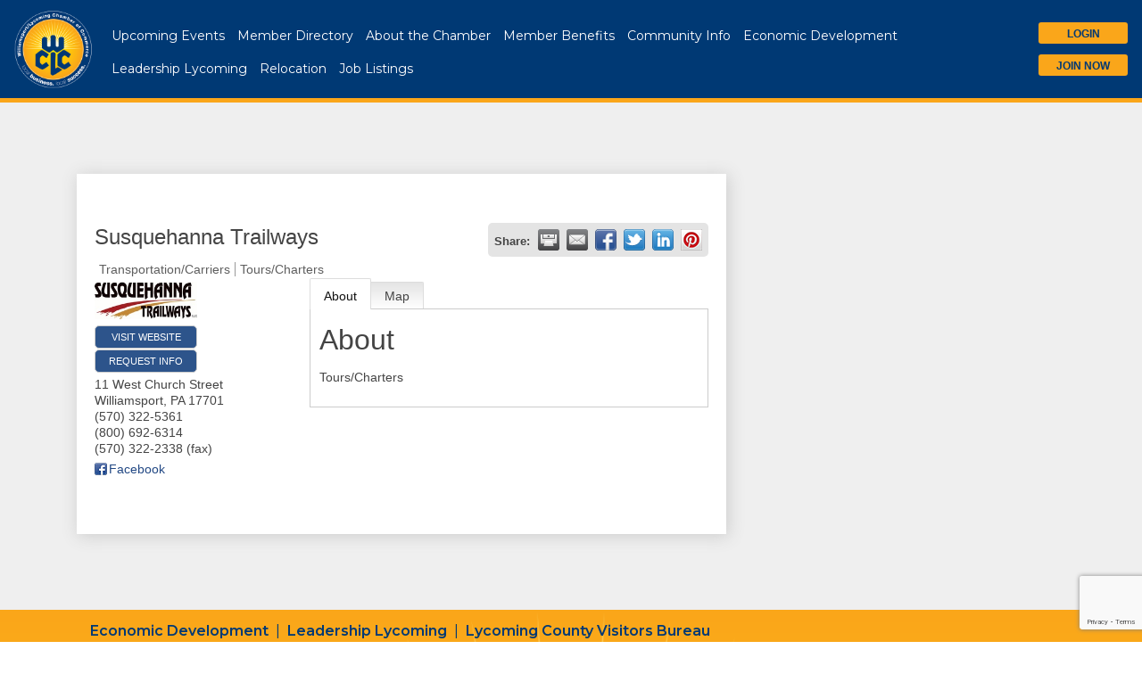

--- FILE ---
content_type: text/html; charset=utf-8
request_url: https://business.williamsport.org/list/member/susquehanna-trailways-753
body_size: 21538
content:


<!doctype html>
<html lang="en-US">
<head>
<!-- start injected HTML (CCID=3288) -->
<!-- page template: https://williamsport.org/events -->
<base href="https://www.williamsport.org/" />
<meta name="description" content="Susquehanna Trailways | Tours/Charters | Transportation/Carriers" />
<link href="https://business.williamsport.org/Content/SEO3/css/mn-default.less" rel="stylesheet" type="text/css" />
<!-- link for rss not inserted -->
<!-- end injected HTML -->

	<meta charset="UTF-8">
	<meta name="viewport" content="width=device-width, initial-scale=1">
    <link rel="profile" href="https://gmpg.org/xfn/11">
    <link href="https://fonts.googleapis.com/css?family=Montserrat:300,400,500,600,700" rel="stylesheet"> 
    <link rel="stylesheet" href="https://use.fontawesome.com/releases/v5.1.0/css/all.css" integrity="sha384-lKuwvrZot6UHsBSfcMvOkWwlCMgc0TaWr+30HWe3a4ltaBwTZhyTEggF5tJv8tbt" crossorigin="anonymous">
    <link rel="stylesheet" type="text/css" href="//cdn.jsdelivr.net/npm/slick-carousel@1.8.1/slick/slick.css"/>

    <title>Susquehanna Trailways | Transportation/Carriers | Tours/Charters - Events &#8211; WLCC</title>

	<style>img:is([sizes="auto" i], [sizes^="auto," i]) { contain-intrinsic-size: 3000px 1500px }</style>
	<link rel='dns-prefetch' href='//fh-kit.com' />
<link rel="alternate" type="application/rss+xml" title="WLCC &raquo; Feed" href="https://williamsport.org/feed/" />
<link rel="alternate" type="application/rss+xml" title="WLCC &raquo; Comments Feed" href="https://williamsport.org/comments/feed/" />
<link rel="alternate" type="text/calendar" title="WLCC &raquo; iCal Feed" href="https://williamsport.org/leadershipevents/?ical=1" />
		<!-- This site uses the Google Analytics by MonsterInsights plugin v9.11.1 - Using Analytics tracking - https://www.monsterinsights.com/ -->
							<script src="//www.googletagmanager.com/gtag/js?id=G-V9MR3886MZ"  data-cfasync="false" data-wpfc-render="false" type="text/javascript" async></script>
			<script data-cfasync="false" data-wpfc-render="false" type="text/javascript">
				var mi_version = '9.11.1';
				var mi_track_user = true;
				var mi_no_track_reason = '';
								var MonsterInsightsDefaultLocations = {"page_location":"https:\/\/williamsport.org\/events\/"};
								MonsterInsightsDefaultLocations.page_location = window.location.href;
								if ( typeof MonsterInsightsPrivacyGuardFilter === 'function' ) {
					var MonsterInsightsLocations = (typeof MonsterInsightsExcludeQuery === 'object') ? MonsterInsightsPrivacyGuardFilter( MonsterInsightsExcludeQuery ) : MonsterInsightsPrivacyGuardFilter( MonsterInsightsDefaultLocations );
				} else {
					var MonsterInsightsLocations = (typeof MonsterInsightsExcludeQuery === 'object') ? MonsterInsightsExcludeQuery : MonsterInsightsDefaultLocations;
				}

								var disableStrs = [
										'ga-disable-G-V9MR3886MZ',
									];

				/* Function to detect opted out users */
				function __gtagTrackerIsOptedOut() {
					for (var index = 0; index < disableStrs.length; index++) {
						if (document.cookie.indexOf(disableStrs[index] + '=true') > -1) {
							return true;
						}
					}

					return false;
				}

				/* Disable tracking if the opt-out cookie exists. */
				if (__gtagTrackerIsOptedOut()) {
					for (var index = 0; index < disableStrs.length; index++) {
						window[disableStrs[index]] = true;
					}
				}

				/* Opt-out function */
				function __gtagTrackerOptout() {
					for (var index = 0; index < disableStrs.length; index++) {
						document.cookie = disableStrs[index] + '=true; expires=Thu, 31 Dec 2099 23:59:59 UTC; path=/';
						window[disableStrs[index]] = true;
					}
				}

				if ('undefined' === typeof gaOptout) {
					function gaOptout() {
						__gtagTrackerOptout();
					}
				}
								window.dataLayer = window.dataLayer || [];

				window.MonsterInsightsDualTracker = {
					helpers: {},
					trackers: {},
				};
				if (mi_track_user) {
					function __gtagDataLayer() {
						dataLayer.push(arguments);
					}

					function __gtagTracker(type, name, parameters) {
						if (!parameters) {
							parameters = {};
						}

						if (parameters.send_to) {
							__gtagDataLayer.apply(null, arguments);
							return;
						}

						if (type === 'event') {
														parameters.send_to = monsterinsights_frontend.v4_id;
							var hookName = name;
							if (typeof parameters['event_category'] !== 'undefined') {
								hookName = parameters['event_category'] + ':' + name;
							}

							if (typeof MonsterInsightsDualTracker.trackers[hookName] !== 'undefined') {
								MonsterInsightsDualTracker.trackers[hookName](parameters);
							} else {
								__gtagDataLayer('event', name, parameters);
							}
							
						} else {
							__gtagDataLayer.apply(null, arguments);
						}
					}

					__gtagTracker('js', new Date());
					__gtagTracker('set', {
						'developer_id.dZGIzZG': true,
											});
					if ( MonsterInsightsLocations.page_location ) {
						__gtagTracker('set', MonsterInsightsLocations);
					}
										__gtagTracker('config', 'G-V9MR3886MZ', {"forceSSL":"true","link_attribution":"true"} );
										window.gtag = __gtagTracker;										(function () {
						/* https://developers.google.com/analytics/devguides/collection/analyticsjs/ */
						/* ga and __gaTracker compatibility shim. */
						var noopfn = function () {
							return null;
						};
						var newtracker = function () {
							return new Tracker();
						};
						var Tracker = function () {
							return null;
						};
						var p = Tracker.prototype;
						p.get = noopfn;
						p.set = noopfn;
						p.send = function () {
							var args = Array.prototype.slice.call(arguments);
							args.unshift('send');
							__gaTracker.apply(null, args);
						};
						var __gaTracker = function () {
							var len = arguments.length;
							if (len === 0) {
								return;
							}
							var f = arguments[len - 1];
							if (typeof f !== 'object' || f === null || typeof f.hitCallback !== 'function') {
								if ('send' === arguments[0]) {
									var hitConverted, hitObject = false, action;
									if ('event' === arguments[1]) {
										if ('undefined' !== typeof arguments[3]) {
											hitObject = {
												'eventAction': arguments[3],
												'eventCategory': arguments[2],
												'eventLabel': arguments[4],
												'value': arguments[5] ? arguments[5] : 1,
											}
										}
									}
									if ('pageview' === arguments[1]) {
										if ('undefined' !== typeof arguments[2]) {
											hitObject = {
												'eventAction': 'page_view',
												'page_path': arguments[2],
											}
										}
									}
									if (typeof arguments[2] === 'object') {
										hitObject = arguments[2];
									}
									if (typeof arguments[5] === 'object') {
										Object.assign(hitObject, arguments[5]);
									}
									if ('undefined' !== typeof arguments[1].hitType) {
										hitObject = arguments[1];
										if ('pageview' === hitObject.hitType) {
											hitObject.eventAction = 'page_view';
										}
									}
									if (hitObject) {
										action = 'timing' === arguments[1].hitType ? 'timing_complete' : hitObject.eventAction;
										hitConverted = mapArgs(hitObject);
										__gtagTracker('event', action, hitConverted);
									}
								}
								return;
							}

							function mapArgs(args) {
								var arg, hit = {};
								var gaMap = {
									'eventCategory': 'event_category',
									'eventAction': 'event_action',
									'eventLabel': 'event_label',
									'eventValue': 'event_value',
									'nonInteraction': 'non_interaction',
									'timingCategory': 'event_category',
									'timingVar': 'name',
									'timingValue': 'value',
									'timingLabel': 'event_label',
									'page': 'page_path',
									'location': 'page_location',
									'title': 'page_title',
									'referrer' : 'page_referrer',
								};
								for (arg in args) {
																		if (!(!args.hasOwnProperty(arg) || !gaMap.hasOwnProperty(arg))) {
										hit[gaMap[arg]] = args[arg];
									} else {
										hit[arg] = args[arg];
									}
								}
								return hit;
							}

							try {
								f.hitCallback();
							} catch (ex) {
							}
						};
						__gaTracker.create = newtracker;
						__gaTracker.getByName = newtracker;
						__gaTracker.getAll = function () {
							return [];
						};
						__gaTracker.remove = noopfn;
						__gaTracker.loaded = true;
						window['__gaTracker'] = __gaTracker;
					})();
									} else {
										console.log("");
					(function () {
						function __gtagTracker() {
							return null;
						}

						window['__gtagTracker'] = __gtagTracker;
						window['gtag'] = __gtagTracker;
					})();
									}
			</script>
							<!-- / Google Analytics by MonsterInsights -->
		<script type="text/javascript">
/* <![CDATA[ */
window._wpemojiSettings = {"baseUrl":"https:\/\/s.w.org\/images\/core\/emoji\/16.0.1\/72x72\/","ext":".png","svgUrl":"https:\/\/s.w.org\/images\/core\/emoji\/16.0.1\/svg\/","svgExt":".svg","source":{"concatemoji":"https:\/\/williamsport.org\/wp-includes\/js\/wp-emoji-release.min.js?ver=c97122866f13be9509034c14853ee714"}};
/*! This file is auto-generated */
!function(s,n){var o,i,e;function c(e){try{var t={supportTests:e,timestamp:(new Date).valueOf()};sessionStorage.setItem(o,JSON.stringify(t))}catch(e){}}function p(e,t,n){e.clearRect(0,0,e.canvas.width,e.canvas.height),e.fillText(t,0,0);var t=new Uint32Array(e.getImageData(0,0,e.canvas.width,e.canvas.height).data),a=(e.clearRect(0,0,e.canvas.width,e.canvas.height),e.fillText(n,0,0),new Uint32Array(e.getImageData(0,0,e.canvas.width,e.canvas.height).data));return t.every(function(e,t){return e===a[t]})}function u(e,t){e.clearRect(0,0,e.canvas.width,e.canvas.height),e.fillText(t,0,0);for(var n=e.getImageData(16,16,1,1),a=0;a<n.data.length;a++)if(0!==n.data[a])return!1;return!0}function f(e,t,n,a){switch(t){case"flag":return n(e,"\ud83c\udff3\ufe0f\u200d\u26a7\ufe0f","\ud83c\udff3\ufe0f\u200b\u26a7\ufe0f")?!1:!n(e,"\ud83c\udde8\ud83c\uddf6","\ud83c\udde8\u200b\ud83c\uddf6")&&!n(e,"\ud83c\udff4\udb40\udc67\udb40\udc62\udb40\udc65\udb40\udc6e\udb40\udc67\udb40\udc7f","\ud83c\udff4\u200b\udb40\udc67\u200b\udb40\udc62\u200b\udb40\udc65\u200b\udb40\udc6e\u200b\udb40\udc67\u200b\udb40\udc7f");case"emoji":return!a(e,"\ud83e\udedf")}return!1}function g(e,t,n,a){var r="undefined"!=typeof WorkerGlobalScope&&self instanceof WorkerGlobalScope?new OffscreenCanvas(300,150):s.createElement("canvas"),o=r.getContext("2d",{willReadFrequently:!0}),i=(o.textBaseline="top",o.font="600 32px Arial",{});return e.forEach(function(e){i[e]=t(o,e,n,a)}),i}function t(e){var t=s.createElement("script");t.src=e,t.defer=!0,s.head.appendChild(t)}"undefined"!=typeof Promise&&(o="wpEmojiSettingsSupports",i=["flag","emoji"],n.supports={everything:!0,everythingExceptFlag:!0},e=new Promise(function(e){s.addEventListener("DOMContentLoaded",e,{once:!0})}),new Promise(function(t){var n=function(){try{var e=JSON.parse(sessionStorage.getItem(o));if("object"==typeof e&&"number"==typeof e.timestamp&&(new Date).valueOf()<e.timestamp+604800&&"object"==typeof e.supportTests)return e.supportTests}catch(e){}return null}();if(!n){if("undefined"!=typeof Worker&&"undefined"!=typeof OffscreenCanvas&&"undefined"!=typeof URL&&URL.createObjectURL&&"undefined"!=typeof Blob)try{var e="postMessage("+g.toString()+"("+[JSON.stringify(i),f.toString(),p.toString(),u.toString()].join(",")+"));",a=new Blob([e],{type:"text/javascript"}),r=new Worker(URL.createObjectURL(a),{name:"wpTestEmojiSupports"});return void(r.onmessage=function(e){c(n=e.data),r.terminate(),t(n)})}catch(e){}c(n=g(i,f,p,u))}t(n)}).then(function(e){for(var t in e)n.supports[t]=e[t],n.supports.everything=n.supports.everything&&n.supports[t],"flag"!==t&&(n.supports.everythingExceptFlag=n.supports.everythingExceptFlag&&n.supports[t]);n.supports.everythingExceptFlag=n.supports.everythingExceptFlag&&!n.supports.flag,n.DOMReady=!1,n.readyCallback=function(){n.DOMReady=!0}}).then(function(){return e}).then(function(){var e;n.supports.everything||(n.readyCallback(),(e=n.source||{}).concatemoji?t(e.concatemoji):e.wpemoji&&e.twemoji&&(t(e.twemoji),t(e.wpemoji)))}))}((window,document),window._wpemojiSettings);
/* ]]> */
</script>
<link rel='stylesheet' id='adsanity-default-css-css' href='https://williamsport.org/wp-content/plugins/adsanity/dist/css/widget-default.css?ver=1.9.5' type='text/css' media='screen' />
<link rel='stylesheet' id='dashicons-css' href='https://williamsport.org/wp-includes/css/dashicons.min.css?ver=c97122866f13be9509034c14853ee714' type='text/css' media='all' />
<link rel='stylesheet' id='tec-variables-skeleton-css' href='https://williamsport.org/wp-content/plugins/event-tickets/common/build/css/variables-skeleton.css?ver=6.10.1' type='text/css' media='all' />
<link rel='stylesheet' id='tec-variables-full-css' href='https://williamsport.org/wp-content/plugins/event-tickets/common/build/css/variables-full.css?ver=6.10.1' type='text/css' media='all' />
<link rel='stylesheet' id='tribe-common-skeleton-style-css' href='https://williamsport.org/wp-content/plugins/event-tickets/common/build/css/common-skeleton.css?ver=6.10.1' type='text/css' media='all' />
<link rel='stylesheet' id='tribe-common-full-style-css' href='https://williamsport.org/wp-content/plugins/event-tickets/common/build/css/common-full.css?ver=6.10.1' type='text/css' media='all' />
<link rel='stylesheet' id='event-tickets-tickets-css-css' href='https://williamsport.org/wp-content/plugins/event-tickets/build/css/tickets.css?ver=5.27.3' type='text/css' media='all' />
<link rel='stylesheet' id='event-tickets-tickets-rsvp-css-css' href='https://williamsport.org/wp-content/plugins/event-tickets/build/css/rsvp-v1.css?ver=5.27.3' type='text/css' media='all' />
<style id='wp-emoji-styles-inline-css' type='text/css'>

	img.wp-smiley, img.emoji {
		display: inline !important;
		border: none !important;
		box-shadow: none !important;
		height: 1em !important;
		width: 1em !important;
		margin: 0 0.07em !important;
		vertical-align: -0.1em !important;
		background: none !important;
		padding: 0 !important;
	}
</style>
<link rel='stylesheet' id='wp-block-library-css' href='https://williamsport.org/wp-includes/css/dist/block-library/style.min.css?ver=c97122866f13be9509034c14853ee714' type='text/css' media='all' />
<style id='classic-theme-styles-inline-css' type='text/css'>
/*! This file is auto-generated */
.wp-block-button__link{color:#fff;background-color:#32373c;border-radius:9999px;box-shadow:none;text-decoration:none;padding:calc(.667em + 2px) calc(1.333em + 2px);font-size:1.125em}.wp-block-file__button{background:#32373c;color:#fff;text-decoration:none}
</style>
<style id='global-styles-inline-css' type='text/css'>
:root{--wp--preset--aspect-ratio--square: 1;--wp--preset--aspect-ratio--4-3: 4/3;--wp--preset--aspect-ratio--3-4: 3/4;--wp--preset--aspect-ratio--3-2: 3/2;--wp--preset--aspect-ratio--2-3: 2/3;--wp--preset--aspect-ratio--16-9: 16/9;--wp--preset--aspect-ratio--9-16: 9/16;--wp--preset--color--black: #000000;--wp--preset--color--cyan-bluish-gray: #abb8c3;--wp--preset--color--white: #ffffff;--wp--preset--color--pale-pink: #f78da7;--wp--preset--color--vivid-red: #cf2e2e;--wp--preset--color--luminous-vivid-orange: #ff6900;--wp--preset--color--luminous-vivid-amber: #fcb900;--wp--preset--color--light-green-cyan: #7bdcb5;--wp--preset--color--vivid-green-cyan: #00d084;--wp--preset--color--pale-cyan-blue: #8ed1fc;--wp--preset--color--vivid-cyan-blue: #0693e3;--wp--preset--color--vivid-purple: #9b51e0;--wp--preset--gradient--vivid-cyan-blue-to-vivid-purple: linear-gradient(135deg,rgba(6,147,227,1) 0%,rgb(155,81,224) 100%);--wp--preset--gradient--light-green-cyan-to-vivid-green-cyan: linear-gradient(135deg,rgb(122,220,180) 0%,rgb(0,208,130) 100%);--wp--preset--gradient--luminous-vivid-amber-to-luminous-vivid-orange: linear-gradient(135deg,rgba(252,185,0,1) 0%,rgba(255,105,0,1) 100%);--wp--preset--gradient--luminous-vivid-orange-to-vivid-red: linear-gradient(135deg,rgba(255,105,0,1) 0%,rgb(207,46,46) 100%);--wp--preset--gradient--very-light-gray-to-cyan-bluish-gray: linear-gradient(135deg,rgb(238,238,238) 0%,rgb(169,184,195) 100%);--wp--preset--gradient--cool-to-warm-spectrum: linear-gradient(135deg,rgb(74,234,220) 0%,rgb(151,120,209) 20%,rgb(207,42,186) 40%,rgb(238,44,130) 60%,rgb(251,105,98) 80%,rgb(254,248,76) 100%);--wp--preset--gradient--blush-light-purple: linear-gradient(135deg,rgb(255,206,236) 0%,rgb(152,150,240) 100%);--wp--preset--gradient--blush-bordeaux: linear-gradient(135deg,rgb(254,205,165) 0%,rgb(254,45,45) 50%,rgb(107,0,62) 100%);--wp--preset--gradient--luminous-dusk: linear-gradient(135deg,rgb(255,203,112) 0%,rgb(199,81,192) 50%,rgb(65,88,208) 100%);--wp--preset--gradient--pale-ocean: linear-gradient(135deg,rgb(255,245,203) 0%,rgb(182,227,212) 50%,rgb(51,167,181) 100%);--wp--preset--gradient--electric-grass: linear-gradient(135deg,rgb(202,248,128) 0%,rgb(113,206,126) 100%);--wp--preset--gradient--midnight: linear-gradient(135deg,rgb(2,3,129) 0%,rgb(40,116,252) 100%);--wp--preset--font-size--small: 13px;--wp--preset--font-size--medium: 20px;--wp--preset--font-size--large: 36px;--wp--preset--font-size--x-large: 42px;--wp--preset--spacing--20: 0.44rem;--wp--preset--spacing--30: 0.67rem;--wp--preset--spacing--40: 1rem;--wp--preset--spacing--50: 1.5rem;--wp--preset--spacing--60: 2.25rem;--wp--preset--spacing--70: 3.38rem;--wp--preset--spacing--80: 5.06rem;--wp--preset--shadow--natural: 6px 6px 9px rgba(0, 0, 0, 0.2);--wp--preset--shadow--deep: 12px 12px 50px rgba(0, 0, 0, 0.4);--wp--preset--shadow--sharp: 6px 6px 0px rgba(0, 0, 0, 0.2);--wp--preset--shadow--outlined: 6px 6px 0px -3px rgba(255, 255, 255, 1), 6px 6px rgba(0, 0, 0, 1);--wp--preset--shadow--crisp: 6px 6px 0px rgba(0, 0, 0, 1);}:where(.is-layout-flex){gap: 0.5em;}:where(.is-layout-grid){gap: 0.5em;}body .is-layout-flex{display: flex;}.is-layout-flex{flex-wrap: wrap;align-items: center;}.is-layout-flex > :is(*, div){margin: 0;}body .is-layout-grid{display: grid;}.is-layout-grid > :is(*, div){margin: 0;}:where(.wp-block-columns.is-layout-flex){gap: 2em;}:where(.wp-block-columns.is-layout-grid){gap: 2em;}:where(.wp-block-post-template.is-layout-flex){gap: 1.25em;}:where(.wp-block-post-template.is-layout-grid){gap: 1.25em;}.has-black-color{color: var(--wp--preset--color--black) !important;}.has-cyan-bluish-gray-color{color: var(--wp--preset--color--cyan-bluish-gray) !important;}.has-white-color{color: var(--wp--preset--color--white) !important;}.has-pale-pink-color{color: var(--wp--preset--color--pale-pink) !important;}.has-vivid-red-color{color: var(--wp--preset--color--vivid-red) !important;}.has-luminous-vivid-orange-color{color: var(--wp--preset--color--luminous-vivid-orange) !important;}.has-luminous-vivid-amber-color{color: var(--wp--preset--color--luminous-vivid-amber) !important;}.has-light-green-cyan-color{color: var(--wp--preset--color--light-green-cyan) !important;}.has-vivid-green-cyan-color{color: var(--wp--preset--color--vivid-green-cyan) !important;}.has-pale-cyan-blue-color{color: var(--wp--preset--color--pale-cyan-blue) !important;}.has-vivid-cyan-blue-color{color: var(--wp--preset--color--vivid-cyan-blue) !important;}.has-vivid-purple-color{color: var(--wp--preset--color--vivid-purple) !important;}.has-black-background-color{background-color: var(--wp--preset--color--black) !important;}.has-cyan-bluish-gray-background-color{background-color: var(--wp--preset--color--cyan-bluish-gray) !important;}.has-white-background-color{background-color: var(--wp--preset--color--white) !important;}.has-pale-pink-background-color{background-color: var(--wp--preset--color--pale-pink) !important;}.has-vivid-red-background-color{background-color: var(--wp--preset--color--vivid-red) !important;}.has-luminous-vivid-orange-background-color{background-color: var(--wp--preset--color--luminous-vivid-orange) !important;}.has-luminous-vivid-amber-background-color{background-color: var(--wp--preset--color--luminous-vivid-amber) !important;}.has-light-green-cyan-background-color{background-color: var(--wp--preset--color--light-green-cyan) !important;}.has-vivid-green-cyan-background-color{background-color: var(--wp--preset--color--vivid-green-cyan) !important;}.has-pale-cyan-blue-background-color{background-color: var(--wp--preset--color--pale-cyan-blue) !important;}.has-vivid-cyan-blue-background-color{background-color: var(--wp--preset--color--vivid-cyan-blue) !important;}.has-vivid-purple-background-color{background-color: var(--wp--preset--color--vivid-purple) !important;}.has-black-border-color{border-color: var(--wp--preset--color--black) !important;}.has-cyan-bluish-gray-border-color{border-color: var(--wp--preset--color--cyan-bluish-gray) !important;}.has-white-border-color{border-color: var(--wp--preset--color--white) !important;}.has-pale-pink-border-color{border-color: var(--wp--preset--color--pale-pink) !important;}.has-vivid-red-border-color{border-color: var(--wp--preset--color--vivid-red) !important;}.has-luminous-vivid-orange-border-color{border-color: var(--wp--preset--color--luminous-vivid-orange) !important;}.has-luminous-vivid-amber-border-color{border-color: var(--wp--preset--color--luminous-vivid-amber) !important;}.has-light-green-cyan-border-color{border-color: var(--wp--preset--color--light-green-cyan) !important;}.has-vivid-green-cyan-border-color{border-color: var(--wp--preset--color--vivid-green-cyan) !important;}.has-pale-cyan-blue-border-color{border-color: var(--wp--preset--color--pale-cyan-blue) !important;}.has-vivid-cyan-blue-border-color{border-color: var(--wp--preset--color--vivid-cyan-blue) !important;}.has-vivid-purple-border-color{border-color: var(--wp--preset--color--vivid-purple) !important;}.has-vivid-cyan-blue-to-vivid-purple-gradient-background{background: var(--wp--preset--gradient--vivid-cyan-blue-to-vivid-purple) !important;}.has-light-green-cyan-to-vivid-green-cyan-gradient-background{background: var(--wp--preset--gradient--light-green-cyan-to-vivid-green-cyan) !important;}.has-luminous-vivid-amber-to-luminous-vivid-orange-gradient-background{background: var(--wp--preset--gradient--luminous-vivid-amber-to-luminous-vivid-orange) !important;}.has-luminous-vivid-orange-to-vivid-red-gradient-background{background: var(--wp--preset--gradient--luminous-vivid-orange-to-vivid-red) !important;}.has-very-light-gray-to-cyan-bluish-gray-gradient-background{background: var(--wp--preset--gradient--very-light-gray-to-cyan-bluish-gray) !important;}.has-cool-to-warm-spectrum-gradient-background{background: var(--wp--preset--gradient--cool-to-warm-spectrum) !important;}.has-blush-light-purple-gradient-background{background: var(--wp--preset--gradient--blush-light-purple) !important;}.has-blush-bordeaux-gradient-background{background: var(--wp--preset--gradient--blush-bordeaux) !important;}.has-luminous-dusk-gradient-background{background: var(--wp--preset--gradient--luminous-dusk) !important;}.has-pale-ocean-gradient-background{background: var(--wp--preset--gradient--pale-ocean) !important;}.has-electric-grass-gradient-background{background: var(--wp--preset--gradient--electric-grass) !important;}.has-midnight-gradient-background{background: var(--wp--preset--gradient--midnight) !important;}.has-small-font-size{font-size: var(--wp--preset--font-size--small) !important;}.has-medium-font-size{font-size: var(--wp--preset--font-size--medium) !important;}.has-large-font-size{font-size: var(--wp--preset--font-size--large) !important;}.has-x-large-font-size{font-size: var(--wp--preset--font-size--x-large) !important;}
:where(.wp-block-post-template.is-layout-flex){gap: 1.25em;}:where(.wp-block-post-template.is-layout-grid){gap: 1.25em;}
:where(.wp-block-columns.is-layout-flex){gap: 2em;}:where(.wp-block-columns.is-layout-grid){gap: 2em;}
:root :where(.wp-block-pullquote){font-size: 1.5em;line-height: 1.6;}
</style>
<link rel='stylesheet' id='alumni-panel-styles-css' href='https://williamsport.org/wp-content/plugins/alumni-panel/assets/css/alumni.css?ver=c97122866f13be9509034c14853ee714' type='text/css' media='all' />
<link rel='stylesheet' id='contact-form-7-css' href='https://williamsport.org/wp-content/plugins/contact-form-7/includes/css/styles.css?ver=6.1.4' type='text/css' media='all' />
<link rel='stylesheet' id='animate-css' href='https://williamsport.org/wp-content/themes/wcoc2019/assets/css/animate.css?ver=c97122866f13be9509034c14853ee714' type='text/css' media='all' />
<link rel='stylesheet' id='bs-grid-css' href='https://williamsport.org/wp-content/themes/wcoc2019/assets/css/bootstrap-grid.css?ver=c97122866f13be9509034c14853ee714' type='text/css' media='all' />
<link rel='stylesheet' id='bs-reboot-css' href='https://williamsport.org/wp-content/themes/wcoc2019/assets/css/bootstrap-reboot.css?ver=c97122866f13be9509034c14853ee714' type='text/css' media='all' />
<link rel='stylesheet' id='bs-css' href='https://williamsport.org/wp-content/themes/wcoc2019/assets/css/bootstrap.css?ver=c97122866f13be9509034c14853ee714' type='text/css' media='all' />
<link rel='stylesheet' id='wcoc-style-css' href='https://williamsport.org/wp-content/themes/wcoc2019/style.css?ver=c97122866f13be9509034c14853ee714' type='text/css' media='all' />
<link rel='stylesheet' id='dflip-style-css' href='https://williamsport.org/wp-content/plugins/3d-flipbook-dflip-lite/assets/css/dflip.min.css?ver=2.4.20' type='text/css' media='all' />
<link rel='stylesheet' id='fh-buttons-css' href='https://fh-kit.com/buttons/v2/?blue=173974' type='text/css' media='all' />
<link rel='stylesheet' id='event-tickets-rsvp-css' href='https://williamsport.org/wp-content/plugins/event-tickets/build/css/rsvp.css?ver=5.27.3' type='text/css' media='all' />
<script type="text/javascript" src="https://williamsport.org/wp-includes/js/jquery/jquery.min.js?ver=3.7.1" id="jquery-core-js"></script>
<script type="text/javascript" src="https://williamsport.org/wp-includes/js/jquery/jquery-migrate.min.js?ver=3.4.1" id="jquery-migrate-js"></script>
<script type="text/javascript" src="https://williamsport.org/wp-content/plugins/google-analytics-for-wordpress/assets/js/frontend-gtag.min.js?ver=9.11.1" id="monsterinsights-frontend-script-js" async="async" data-wp-strategy="async"></script>
<script data-cfasync="false" data-wpfc-render="false" type="text/javascript" id='monsterinsights-frontend-script-js-extra'>/* <![CDATA[ */
var monsterinsights_frontend = {"js_events_tracking":"true","download_extensions":"doc,pdf,ppt,zip,xls,docx,pptx,xlsx","inbound_paths":"[{\"path\":\"\\\/go\\\/\",\"label\":\"affiliate\"},{\"path\":\"\\\/recommend\\\/\",\"label\":\"affiliate\"}]","home_url":"https:\/\/williamsport.org","hash_tracking":"false","v4_id":"G-V9MR3886MZ"};/* ]]> */
</script>
<script type="text/javascript" src="https://williamsport.org/wp-content/plugins/alumni-panel/assets/js/jquery.matchHeight-min.js?ver=c97122866f13be9509034c14853ee714" id="alumni-match-heights-js"></script>
<script type="text/javascript" src="https://williamsport.org/wp-content/plugins/alumni-panel/assets/js/custom.js?ver=c97122866f13be9509034c14853ee714" id="alumni-custom-scripts-js"></script>
<link rel="alternate" title="JSON" type="application/json" href="https://williamsport.org/wp-json/wp/v2/pages/21" /><link rel="canonical" href="https://business.williamsport.org/list/member/susquehanna-trailways-753" />



		<!-- GA Google Analytics @ https://m0n.co/ga -->
		<script async src="https://www.googletagmanager.com/gtag/js?id=G-PK6Y532NYB"></script>
		<script>
			window.dataLayer = window.dataLayer || [];
			function gtag(){dataLayer.push(arguments);}
			gtag('js', new Date());
			gtag('config', 'G-PK6Y532NYB');
		</script>

	<!-- Stream WordPress user activity plugin v4.1.1 -->
<meta name="et-api-version" content="v1"><meta name="et-api-origin" content="https://williamsport.org"><link rel="https://theeventscalendar.com/" href="https://williamsport.org/wp-json/tribe/tickets/v1/" /><meta name="tec-api-version" content="v1"><meta name="tec-api-origin" content="https://williamsport.org"><link rel="alternate" href="https://williamsport.org/wp-json/tribe/events/v1/" />		<style type="text/css" id="wp-custom-css">
			.page-id-5283 header {display: none;

}

.menu-new-login{
		display:none;
	/*display: inline-flex;*/
    flex-direction: column;
    grid-gap: 10px;
    margin-left: 10px;}

.navbar .menu-login-red {
    min-width: 110px;
    background: #ad0000;
    color: #fff;
}
.hidden-web a {
    font-weight: bold;
    border: none;
    min-width: 110px;
    background: #ad0000;
    color: #fff;
    font-size: 0.75rem;
    line-height: 1;
    padding: .6em 1em .4em !important;
    border-radius: 3px;
    margin-bottom: 10px;
}

@media (min-width:992px){
/* 	#n-btn-right-top{right: 15px;} */
	.hidden-web{display:none !important;}
}
@media (max-width:991px){
	.menu-new-login{display: none;}
	.hidden-mob{display: none;}
/* 	.navbar .navbar-toggler{order:3;}
	.menu-new-login{order:2;margin-left:auto;        margin-right: 5px;}
	#n-btn-left-top, #n-btn-left-bottom{right:205px;}
	nav.navbar.navbar-expand-lg.bg-blue-nav{justify-content: flex-start;}
	#navbarSupportedContent{order:4;}  */
	
}

@media (min-width:992px) and (max-width:1199.98px){
	#navbarSupportedContent ul li a {
        padding: 8px 3px;
    }
}
/*new btn menu css*/
.menu-new-btn {
    display: none;
}		</style>
		    <script type="text/javascript" src="https://code.jquery.com/jquery-3.7.1.min.js"></script>
    <script type="text/javascript" src="https://code.jquery.com/ui/1.13.2/jquery-ui.min.js"></script>
    <script type="text/javascript" src="https://ajax.aspnetcdn.com/ajax/globalize/0.1.1/globalize.min.js"></script>
    <script type="text/javascript" src="https://ajax.aspnetcdn.com/ajax/globalize/0.1.1/cultures/globalize.culture.en-US.js"></script>
    <script type="text/javascript">
        var MNI = MNI || {};
        MNI.CurrentCulture = 'en-US';
        MNI.CultureDateFormat = 'M/d/yyyy';
        MNI.BaseUrl = 'https://business.williamsport.org';
        MNI.jQuery = jQuery.noConflict(true);
        MNI.Page = {
            Domain: 'business.williamsport.org',
            Context: 299,
            Category: null,
            Member: 753,
            MemberPagePopup: true
        };
    </script>


    <script src="https://www.google.com/recaptcha/enterprise.js?render=6LfI_T8rAAAAAMkWHrLP_GfSf3tLy9tKa839wcWa" async defer></script>
    <script>

        const SITE_KEY = '6LfI_T8rAAAAAMkWHrLP_GfSf3tLy9tKa839wcWa';

        // Repeatedly check if grecaptcha has been loaded, and call the callback once it's available
        function waitForGrecaptcha(callback, retries = 10, interval = 1000) {
            if (typeof grecaptcha !== 'undefined' && grecaptcha.enterprise.execute) {
                callback();
            } else if (retries > 0) { 
                setTimeout(() => {
                    waitForGrecaptcha(callback, retries - 1, interval);
                }, interval);
            } else {
                console.error("grecaptcha is not available after multiple attempts");
            }
        }

        // Generates a reCAPTCHA v3 token using grecaptcha.enterprise and injects it into the given form.
        // If the token input doesn't exist, it creates one. Then it executes the callback with the token.
        function setReCaptchaToken(formElement, callback, action = 'submit') {
            grecaptcha.enterprise.ready(function () {
                grecaptcha.enterprise.execute(SITE_KEY, { action: action }).then(function (token) {

                    MNI.jQuery(function ($) {
                        let input = $(formElement).find("input[name='g-recaptcha-v3']");

                        if (input.length === 0) {
                            input = $('<input>', {
                                type: 'hidden',
                                name: 'g-recaptcha-v3',
                                value: token
                            });
                            $(formElement).append(input);
                        }
                        else
                            $(input).val(token);

                        if (typeof callback === 'function') callback(token);
                    })

                });
            });
        }

    </script>




<script src="https://business.williamsport.org/Content/bundles/MNI?v=34V3-w6z5bLW9Yl7pjO3C5tja0TdKeHFrpRQ0eCPbz81"></script>
    <link rel="stylesheet" href="https://code.jquery.com/ui/1.13.2/themes/base/jquery-ui.css" type="text/css" media="all" />

        <script type="text/javascript">
        MNI.Page.MemberFilter = 'list';
        MNI.jQuery(function ($) {
            MNI.Plugins.Tabs.Init('#mn-member-tab-content-container');
            MNI.Plugins.Tabs.InitExternal('#mn-content a.externalTab');

            $('#mn-directory-contactmember').click(function() {
                $('#mn-directory-contactform').submit();
            });

            $('.mn-directory-contactrep').click(function() {
                var id = $(this).attr('repid')
                $('#contactform-repid').val(id);
                $('#mn-directory-contactform').submit();
            });



            

            function loadMapsJS() {
                try {
                    var gmScriptElement = document.createElement("script");
                    gmScriptElement.type = "application/javascript";
                    gmScriptElement.src = "https://maps.googleapis.com/maps/api/js?v=3&key=AIzaSyAACLyaFddZFsbbsMCsSY4lq7g6N4ycArE";
                    document.body.appendChild(gmScriptElement);

                    var mniScriptElement = document.createElement("script");
                    mniScriptElement.type = "application/javascript";
                    mniScriptElement.src = "https://business.williamsport.org/Content/Script/MNI.MemberMap.js";
                    document.body.appendChild(mniScriptElement);
                } catch (err) {
                }
            }

            function runMapInit() {
                MNIMemberMap.AutoComplete.Init('#mn-search-keyword :input', { path: '/list/find' });
                MNIMemberMap.Map.Init(753, {
                    mapSelector: '#mn-maps-container',
                    listSelector: '#mn-maps-list ul',
                    resultSelector: '#mn-maps-result',
                    submitSelector: '#mn-search-submit :button',
                    radiusSelector: '#mn-search-radius :input'
                });
            }

            function initMapASAP() {
                MNI.jQuery('.MNIdynamicMapControls').show();
                var checkIters = 0;
                var mapObjectExist = setInterval(function () {
                    if ((MNIMemberMap !== "undefined") && (typeof google !== "undefined")) {
                        clearInterval(mapObjectExist);
                        runMapInit();
                    } else {
                        checkIters++;
                        if (checkIters > 100) {
                            clearInterval(mapObjectExist);
                        }
                    }
                }, 100);
            }

            var mapLoaded = false;
            function initMapTab() {
                if (!mapLoaded) {
                                        
                                            var embedMapHtml = "<iframe frameborder='0' style='border:0' width='100%' height='100%' src = 'https://www.google.com/maps/embed/v1/place?key=AIzaSyAACLyaFddZFsbbsMCsSY4lq7g6N4ycArE&q=11+West+Church+Street+Williamsport+PA+17701'></iframe >";
                                            MNI.jQuery("#mn-maps-container").append(embedMapHtml);
                                        

                }
                mapLoaded = true;
            }

            MNI.jQuery('.MNIdynamicMapControls').hide();
            
                
                    $("#mn-tab-map").click(function () { MNI.jQuery('#mn-member-tab-content-container #map').one('mn-tab-active', initMapTab()); });
                


            var tabContainer = '#mn-member-tab-content-container';

            // Set the active tab to the URL hash, if one is present.
            var activeTab = $(window.location.hash, tabContainer);

                
                if (window.location.hash == "#map") {
                    MNI.jQuery('#mn-member-tab-content-container #map').one('mn-tab-active', initMapTab());
                }
                
            if (!activeTab.length)
                activeTab = $('.mn-tabs-content .mn-active', tabContainer);

            activeTab.eq(0).trigger('mn-tab-active');
            
        });
    </script>


<meta property='og:url' content='https://business.williamsport.org/list/member/susquehanna-trailways-753' />
<meta property='og:title' content='Susquehanna Trailways' />
<meta property='og:description' content='Tours/Charters' />
<meta property='og:image' content='https://chambermaster.blob.core.windows.net/images/members/3288/753/MemLogo_Susquehanna%20Trailways%20.jpg' />


<meta name="referrer" content="origin" /></head>

<body data-rsssl=1 class="wp-singular page-template page-template-default-page page-template-default-page-php page page-id-21 wp-theme-wcoc2019 tribe-no-js tec-no-tickets-on-recurring tec-no-rsvp-on-recurring no-sidebar tribe-theme-wcoc2019">

<div id="page" class="site">
<nav class="navbar navbar-expand-lg  bg-blue-nav">
     
    <a class="navbar-brand" href="https://williamsport.org"><img src="https://williamsport.org/wp-content/uploads/2018/08/WLCC-SunLogo.png" alt="WCOC logo"  class="logo"></a>
    <a id="n-btn-left-top" href="http://business.williamsport.org/login/"><button class="menu-login">
        LOGIN
    </button></a>
    <a id="n-btn-left-bottom" href="http://business.williamsport.org/member/newmemberapp/"><button class="menu-login">
        JOIN NOW
    </button></a>
   
	<button class="navbar-toggler"  type="button" data-toggle="collapse" data-target="#navbarSupportedContent" aria-controls="navbarSupportedContent" aria-expanded="false" aria-label="Toggle navigation">
        <i class="fas fa-bars text-white fa-2x"></i>
    </button>
    
    <div id="navbarSupportedContent" class="collapse navbar-collapse"><ul id="menu-primary-menu" class="navbar-nav ml-auto"><li id="menu-item-4964" class="menu-item menu-item-type-post_type menu-item-object-page menu-item-4964"><a href="https://williamsport.org/upcoming-events/">Upcoming Events</a></li>
<li id="menu-item-5002" class="menu-item menu-item-type-post_type menu-item-object-page menu-item-5002"><a href="https://williamsport.org/member-directory/">Member Directory</a></li>
<li id="menu-item-137" class="menu-item menu-item-type-post_type menu-item-object-page menu-item-has-children menu-item-137"><a href="https://williamsport.org/about-the-chamber/">About the Chamber</a>
<ul class="sub-menu">
	<li id="menu-item-1147" class="menu-item menu-item-type-post_type menu-item-object-page menu-item-1147"><a href="https://williamsport.org/chamberconnection/">Chamber Connection</a></li>
	<li id="menu-item-133" class="menu-item menu-item-type-post_type menu-item-object-page menu-item-133"><a href="https://williamsport.org/about-the-chamber/chamber-history/">Chamber History</a></li>
	<li id="menu-item-3137" class="menu-item menu-item-type-post_type menu-item-object-page menu-item-3137"><a href="https://williamsport.org/jersey-shore-area-chamber-of-commerce/">Jersey Shore Area Chamber of Commerce</a></li>
	<li id="menu-item-3136" class="menu-item menu-item-type-post_type menu-item-object-page menu-item-3136"><a href="https://williamsport.org/montoursville-chamber-of-commerce/">Montoursville Chamber of Commerce</a></li>
	<li id="menu-item-131" class="menu-item menu-item-type-post_type menu-item-object-page menu-item-131"><a href="https://williamsport.org/about-the-chamber/committees-boards/">Committees &#038; Boards</a></li>
	<li id="menu-item-134" class="menu-item menu-item-type-post_type menu-item-object-page menu-item-134"><a href="https://williamsport.org/about-the-chamber/chamber-board-officers/">Chamber Board &#038; Officers</a></li>
	<li id="menu-item-135" class="menu-item menu-item-type-post_type menu-item-object-page menu-item-135"><a href="https://williamsport.org/about-the-chamber/mission-vision-values/">Mission/Vision/Values</a></li>
	<li id="menu-item-136" class="menu-item menu-item-type-post_type menu-item-object-page menu-item-136"><a href="https://williamsport.org/about-the-chamber/staff/">Staff</a></li>
</ul>
</li>
<li id="menu-item-127" class="menu-item menu-item-type-post_type menu-item-object-page menu-item-has-children menu-item-127"><a href="https://williamsport.org/member-benefits/">Member Benefits</a>
<ul class="sub-menu">
	<li id="menu-item-375" class="menu-item menu-item-type-custom menu-item-object-custom menu-item-375"><a href="http://business.williamsport.org/list/">Directory</a></li>
	<li id="menu-item-128" class="menu-item menu-item-type-post_type menu-item-object-page menu-item-128"><a href="https://williamsport.org/member-benefits/member-discounts/">Member Discounts</a></li>
	<li id="menu-item-630" class="menu-item menu-item-type-post_type menu-item-object-page menu-item-630"><a href="https://williamsport.org/member-benefits/marketing-advertising-opportunities/">Marketing/Advertising Opportunities</a></li>
	<li id="menu-item-1107" class="menu-item menu-item-type-custom menu-item-object-custom menu-item-1107"><a href="http://business.williamsport.org/contact">Ribbon Cutting</a></li>
	<li id="menu-item-129" class="menu-item menu-item-type-post_type menu-item-object-page menu-item-129"><a href="https://williamsport.org/member-benefits/volunteer-opportunities/">Volunteer Opportunities</a></li>
</ul>
</li>
<li id="menu-item-125" class="menu-item menu-item-type-post_type menu-item-object-page menu-item-has-children menu-item-125"><a href="https://williamsport.org/community-info/">Community Info</a>
<ul class="sub-menu">
	<li id="menu-item-185" class="menu-item menu-item-type-post_type menu-item-object-page menu-item-185"><a href="https://williamsport.org/community-info/lycoming-county-facts/">Lycoming County Facts</a></li>
	<li id="menu-item-186" class="menu-item menu-item-type-post_type menu-item-object-page menu-item-186"><a href="https://williamsport.org/community-info/land-of-legends/">Land of Legends</a></li>
	<li id="menu-item-356" class="menu-item menu-item-type-post_type menu-item-object-page menu-item-356"><a href="https://williamsport.org/economic-development/quality-of-life/">Quality of Life</a></li>
	<li id="menu-item-675" class="menu-item menu-item-type-post_type menu-item-object-page menu-item-675"><a href="https://williamsport.org/community-info/education/">Education</a></li>
	<li id="menu-item-126" class="menu-item menu-item-type-post_type menu-item-object-page menu-item-126"><a href="https://williamsport.org/community-info/student-section/">Student Section</a></li>
</ul>
</li>
<li id="menu-item-180" class="menu-item menu-item-type-post_type menu-item-object-page menu-item-has-children menu-item-180"><a href="https://williamsport.org/economic-development/">Economic Development</a>
<ul class="sub-menu">
	<li id="menu-item-358" class="menu-item menu-item-type-post_type menu-item-object-page menu-item-358"><a href="https://williamsport.org/economic-development/273-2/">Utilities</a></li>
	<li id="menu-item-357" class="menu-item menu-item-type-post_type menu-item-object-page menu-item-357"><a href="https://williamsport.org/economic-development/real_estate/">Real Estate</a></li>
	<li id="menu-item-355" class="menu-item menu-item-type-post_type menu-item-object-page menu-item-355"><a href="https://williamsport.org/economic-development/education/">Workforce Development</a></li>
	<li id="menu-item-181" class="menu-item menu-item-type-post_type menu-item-object-page menu-item-181"><a href="https://williamsport.org/economic-development/business-assistance/">Business Assistance Programs</a></li>
	<li id="menu-item-461" class="menu-item menu-item-type-post_type menu-item-object-page menu-item-461"><a href="https://williamsport.org/economic-development/location/">Location/Infrastructure</a></li>
</ul>
</li>
<li id="menu-item-321" class="menu-item menu-item-type-post_type menu-item-object-page menu-item-has-children menu-item-321"><a href="https://williamsport.org/leadership-lycoming/">Leadership Lycoming</a>
<ul class="sub-menu">
	<li id="menu-item-324" class="menu-item menu-item-type-post_type menu-item-object-page menu-item-324"><a href="https://williamsport.org/leadership-lycoming/leadership-lycoming-history/">History</a></li>
	<li id="menu-item-326" class="menu-item menu-item-type-post_type menu-item-object-page menu-item-326"><a href="https://williamsport.org/leadership-lycoming-how-to-apply/">How to Apply</a></li>
	<li id="menu-item-409" class="menu-item menu-item-type-post_type menu-item-object-page menu-item-has-children menu-item-409"><a href="https://williamsport.org/leadership-lycoming/leadership-lycoming-mission-statement/">Who We Are</a>
	<ul class="sub-menu">
		<li id="menu-item-338" class="menu-item menu-item-type-post_type menu-item-object-page menu-item-338"><a href="https://williamsport.org/leadership-lycoming/leadership-lycoming-operating-committee/">Operating Committee</a></li>
		<li id="menu-item-328" class="menu-item menu-item-type-post_type menu-item-object-page menu-item-328"><a href="https://williamsport.org/leadership-lycoming/leadership-lycoming-community-advisor/">Alumni Engagement Program</a></li>
		<li id="menu-item-329" class="menu-item menu-item-type-post_type menu-item-object-page menu-item-329"><a href="https://williamsport.org/leadership-lycoming/leadership-lycoming-program-structure/">Program Structure</a></li>
	</ul>
</li>
	<li id="menu-item-323" class="menu-item menu-item-type-post_type menu-item-object-page menu-item-323"><a href="https://williamsport.org/leadership-lycoming/leadership-events/">Leadership Events</a></li>
	<li id="menu-item-327" class="menu-item menu-item-type-post_type menu-item-object-page menu-item-327"><a href="https://williamsport.org/leadership-lycoming-sponsors/">Sponsorship</a></li>
	<li id="menu-item-322" class="menu-item menu-item-type-post_type menu-item-object-page menu-item-322"><a href="https://williamsport.org/leadership-lycoming/alumni/">Alumni</a></li>
	<li id="menu-item-353" class="menu-item menu-item-type-post_type menu-item-object-page menu-item-has-children menu-item-353"><a href="https://williamsport.org/economic-development/current-class/">Current Class</a>
	<ul class="sub-menu">
		<li id="menu-item-2475" class="menu-item menu-item-type-post_type menu-item-object-page menu-item-2475"><a href="https://williamsport.org/leadership-lycoming/community-projects/">Community Projects</a></li>
	</ul>
</li>
</ul>
</li>
<li id="menu-item-4410" class="menu-item menu-item-type-post_type menu-item-object-page menu-item-4410"><a href="https://williamsport.org/relocation/">Relocation</a></li>
<li id="menu-item-6290" class="menu-item menu-item-type-post_type menu-item-object-page menu-item-has-children menu-item-6290"><a href="https://williamsport.org/job-listings/">Job Listings</a>
<ul class="sub-menu">
	<li id="menu-item-6291" class="menu-item menu-item-type-custom menu-item-object-custom menu-item-6291"><a href="https://business.williamsport.org/jobs/">Current Openings</a></li>
</ul>
</li>
<li id="menu-item-6366" class="hidden-web hidden-mob menu-item menu-item-type-custom menu-item-object-custom menu-item-6366"><a href="https://fareharbor.com/embeds/book/williamsportchamberofcommerce/items/338090/calendar/2024/12/?flow=639893&#038;full-items=yes">Tour of Lights</a></li>
<li id="menu-item-6367" class="hidden-web hidden-mob menu-item menu-item-type-custom menu-item-object-custom menu-item-6367"><a href="https://fareharbor.com/embeds/book/williamsportchamberofcommerce/items/415162/calendar/2024/10/?flow=639893&#038;full-items=yes">Santa Express</a></li>
<li id="menu-item-light"></li></ul></div>    <!-- <div class="n-btn-right-top"> -->
            <!-- </div> -->
   
    <a id="n-btn-right-top" href="http://business.williamsport.org/login/"><button class="menu-login">
        LOGIN
    </button></a>
    <a id="n-btn-right-bottom" href="http://business.williamsport.org/member/newmemberapp/"><button class="menu-login">
        JOIN NOW
    </button></a>  

<!-- 	<div class="menu-new-btn">
        <a href="https://fareharbor.com/embeds/book/williamsportchamberofcommerce/items/338090/calendar/2025/12/?flow=639893&full-items=yes" target="_blank"><button class="menu-login menu-login-red">
        Tour of Lights
    </button></a>
    <a href="https://fareharbor.com/embeds/book/williamsportchamberofcommerce/items/415162/calendar/2025/10/?flow=639893&full-items=yes" target="_blank"><button class="menu-login menu-login-red">
        Santa Express
    </button></a>
    </div> -->
	
    
</nav>
	

        <!--END NAVBAR-->


	<div id="content" class="site-content">
    <div class="overlay"></div>
<style type="text/css">
	div[class^="adsanity"],
	div#ads-sidebar-top,
	div#bottom-sidebar {
		display: none;
	}
</style>
<div id="primary" class="content-area default-template">
    <main id="main" class="site-main">
<!--    <div class="container-fluid">-->
        <div class="container">
    </div>
<!--    <div class="container-fluid">-->
        <div class="container">
    </div>
<!--        <div class="container-fluid">-->
            <div class="container">
            <div class="row pt-sm-5 pb-sm-5 pt-2 pb-2">
                <div class="col-12 col-lg-8 p-0">
<!--                    <div class="container-fluid p-0 p-sm-2">-->
                        <div class="container p-0 p-sm-2">
                                                                            <div class="row p-2">
                                    <div class="col-12">
                                        
                                        <p>    <div id="mn-content" class="mn-content">
                   







    <div id="fb-root"></div>
    <script>(function(d, s, id) {
        var js, fjs = d.getElementsByTagName(s)[0];
        if (d.getElementById(id)) return;
        js = d.createElement(s); js.id = id;
        js.src = "//connect.facebook.net/en_US/all.js#xfbml=1";
        fjs.parentNode.insertBefore(js, fjs);
    }(document, 'script', 'facebook-jssdk'));</script>

<div id="mn-member-results-member" itemscope="itemscope" itemtype="http://schema.org/LocalBusiness" class="mn-module-content">
    <div id="mn-resultscontainer">
        
                <div id="mn-pagetitle" class="mn-member-title">
            <h1 itemprop="name">Susquehanna Trailways</h1>
        </div>
                            <div class="mn-actions mn-actions-share">
                <ul class="mn-share mn-details-share">
                    <li class="mn-sharelabel">Share:</li>
                    <li class="mn-shareprint"><a href="https://business.williamsport.org/list/member/susquehanna-trailways-753?rendermode=print" title="Print this page" rel="nofollow" onclick="return!MNI.Window.Print(this)" target="_blank">&nbsp;</a></li>
                    <li class="mn-shareemail"><a href="javascript:MNI.Dialog.ContactFriend('member',753)" title="Share by Email">&nbsp;</a></li>
                    <li class="mn-sharefacebook"><a href="https://www.facebook.com/sharer.php?u=https%3a%2f%2fbusiness.williamsport.org%2flist%2fmember%2fsusquehanna-trailways-753&amp;p[title]=Susquehanna+Trailways" title="Share on Facebook">&nbsp;</a></li>
                    <li class="mn-sharetwitter"><a href="https://www.twitter.com/share?url=https://business.williamsport.org/list/member/susquehanna-trailways-753&amp;text=Susquehanna+Trailways" title="Share on Twitter">&nbsp;</a></li>
                    <li class="mn-sharelinkedin"><a href="https://www.linkedin.com/shareArticle?mini=true&amp;url=https%3a%2f%2fbusiness.williamsport.org%2flist%2fmember%2fsusquehanna-trailways-753&amp;title=Susquehanna+Trailways" title="Share on LinkedIn">&nbsp;</a></li>
                        <li class="mn-sharepinterest"><a href="https://pinterest.com/pin/create/button/?url=https%3a%2f%2fbusiness.williamsport.org%2flist%2fmember%2fsusquehanna-trailways-753&amp;media=https%3a%2f%2fchambermaster.blob.core.windows.net%2fimages%2fmembers%2f3288%2f753%2fMemLogo_Susquehanna%2520Trailways%2520.jpg&amp;description=Tours%2fCharters" title="Share on Pinterest">&nbsp;</a></li>
                </ul>
            </div>
                <div id="mn-member-facebooklike" class="fb-like" data-href="https://www.facebook.com/SusquehannaTrailways" data-send="false" data-layout="button_count" data-width="130" data-show-faces="false" data-action="recommend"></div>
        <div class="mn-member-cat-container">
            <ul class="mn-member-cats">
                <li>Transportation/Carriers</li><li>Tours/Charters</li>
            </ul>
        </div>
        <div class="mn-clear"></div>
        <div class="mn-member-details">
            <div class="mn-member-sidebar">
                <div id="mn-member-general" class="mn-section">
                    <div class="mn-section-content">
						<div class="mn-member-logo">
							<a href="http://www.susquehannabus.com" onclick="MNI.Hit.MemberWebsite(753)" target="_self"><img src="https://chambermaster.blob.core.windows.net/images/members/3288/753/MemLogo_Susquehanna%20Trailways%20.jpg" alt="Susquehanna Trailways" itemprop="image"/></a> 
						</div>
                        <div class="mn-memberinfo-block-actions">
                            <ul>
                                <li id="mn-memberinfo-block-website"><a itemprop="url" href="http://www.susquehannabus.com" class="mn-print-url" onclick="MNI.Hit.MemberWebsite(753)" title="Visit the website of Susquehanna Trailways" target="_self">Visit Website</a></li>
                                                                                                                        <li id="mn-memberinfo-block-requestinfo"><a id="mn-directory-contactmember" href="javascript:void(0)">Request Info</a></li>
                                                                                    </ul>
                        </div>
						<div itemprop="address" itemscope="itemscope" itemtype="http://schema.org/PostalAddress" class="mn-member-basicinfo">
							<div itemprop="streetAddress" class="mn-address1">11 West Church Street</div>
<div itemprop="citystatezip" class="mn-citystatezip"><span itemprop="addressLocality" class="mn-cityspan">Williamsport</span><span class="mn-commaspan">, </span><span itemprop="addressRegion" class="mn-stspan">PA</span> <span itemprop="postalCode" class="mn-zipspan">17701</span></div>

							<div itemprop="telephone" class="mn-member-phone1">(570) 322-5361</div>
							<div itemprop="telephone" class="mn-member-phone2">(800) 692-6314</div>
                            <div itemprop="faxNumber" class="mn-member-fax">(570) 322-2338 (fax)</div>
                            						</div>
                        <div id="mn-memberinfo-block-socialnetworks">
                            <ul>
                                <li class="mn-social-facebook"><a href="https://www.facebook.com/SusquehannaTrailways" class="mn-print-url" target="_blank" title="Visit Susquehanna Trailways at Facebook">Facebook</a></li>
                            </ul>
                        </div>
                                        </div>
                </div>
            </div>
            <div id="mn-member-tab-content-container" class="">
                <div id="mn-member-tabnav">
                    <ul class="mn-tabs">
                        <li id="mn-tab-about"><a href="https://business.williamsport.org/list/member/susquehanna-trailways-753#about" rel="nofollow" class="mn-active">About</a></li>
                                                                                                                                                <li id="mn-tab-map"><a href="https://business.williamsport.org/list/member/susquehanna-trailways-753#map" rel="nofollow" class="">Map</a></li>
                    </ul>
                </div>
                <div class="mn-member-content">
                    <ul class="mn-tabs-content">
                        <li id="about" class="mn-active">
                            <div id="mn-member-aboutus" class="mn-section">
                                <div class="mn-section-head">
                                    <h2>About</h2>
                                </div>
                                <div class="mn-section-content">
                                    <p>
                                        Tours/Charters
                                    </p>
                                </div>
                            </div>
                            <div class="mn-clear"></div>
                        </li>
                                                                                                                                                <li id="map" class="">
                                                    <div id="mn-member-map" class="mn-section">
                                <div class="mn-section-content">
                                        <div id="mn-search-keyword" class="mn-form-row MNIdynamicMapControls">
                                            <label>
                                                <span class="mn-form-name mn-whats-nearby">What's Nearby?</span>
                                                <span class="mn-form-field"><input class="mn-form-text mn-placeholder" name="q" title="Search" type="text" value="" /></span>
                                            </label>
                                        </div>
                                        <div id="mn-search-radius" class="mn-form-row MNIdynamicMapControls">
                                            <label>
                                                <span class="mn-form-name">Distance:</span>
                                                <span class="mn-form-field"><select id="radius" name="radius"><option value="5">5</option>
<option value="10">10</option>
<option value="15">15</option>
<option value="20">20</option>
<option value="25">25</option>
<option value="50">50</option>
</select></span>
                                                <span class="mn-form-units"><abbr title="miles">mi.</abbr></span>
                                            </label>
                                        </div>
                                        <div id="mn-search-submit" class="mn-actions MNIdynamicMapControls">
                                            <ul>
                                                <li class="mn-action-search"><input type="button" class="mn-button" title="Search" value="Search" /></li>
                                            </ul>
                                        </div>
                                        <div id="mn-maps-container"></div>
                                        <noscript>
                                            <div id="mn-maps-static">
                                                <img src="https://maps.googleapis.com/maps/api/staticmap?key=AIzaSyAACLyaFddZFsbbsMCsSY4lq7g6N4ycArE&amp;center=41.2399497,-77.0007566&amp;zoom=13&amp;size=485x400&amp;markers=icon:https://business.williamsport.org/Content/Images/map/greenpin.png%7C41.2399497,-77.0007566" alt="Map" />
                                            </div>
                                        </noscript>
                                        <div id="mn-maps-result"></div>
                                        <div id="mn-maps-list">
                                            <ul></ul>
                                            <div class="mn-clear"></div>
                                        </div>
                                </div>
                            </div>
                            <div class="mn-clear"></div>
                        </li>
                    </ul>
                </div>
            </div>
        </div>
        <div class="mn-clear"></div>
        <form id="mn-directory-contactform" action="https://business.williamsport.org/inforeq/contactmembers" method="post" target="_blank" style="display:none">
            <input type="hidden" name="targets" value="753" />
            <input type="hidden" name="command" value="addSingleMember" />
            <input id="contactform-repid" type="hidden" name="repid" value="" />
        </form>
    </div>
</div>

        <div class="mn-clear"></div>
    </div>
</p>

                                    </div>
                                </div>
                                                                        </div>
                </div>
                <div class="col-lg-4 col-12 px-lg-0 p-5">
                    <div class="container-fluid" id="premium">
                        						                    </div>
                    <div id="events" class="container-fluid">
                        <div class="row p-2">
                            
                            
                            
                        </div>
					                    </div>
                </div>
            </div>
        </div>
    </main>
</div>

	</div><!-- #content -->



<footer>

    <div class="container">

        <nav aria-label="breadcrumb" class="d-flex align-items-center">
            <ol class="breadcrumb bg-transparent mx-auto">
                <li class="breadcrumb-item"><a href="/economic-development">Economic Development</a></li>
                <li class="breadcrumb-item"><a href="/leadership-lycoming">Leadership Lycoming</a></li>
                <li class="breadcrumb-item"><a target="_blank" href="https://vacationpa.com/">Lycoming County Visitors Bureau</a></li>
                <li class="breadcrumb-item"><a target="_blank" href="https://www.facebook.com/WLYP1">Williamsport/Lycoming Young Professionals</a></li>
            </ol>
        </nav>


        <div class="offset-md-4 col-md-4 offset-md-4 text-center">
            <img height=200px src="https://williamsport.org/wp-content/uploads/2018/08/WLCC-SunLogo.png" class="img-fluid">
        </div>

        <div class="col-md-12 text-center">
            <h3>Williamsport/ Lycoming Chamber of Commerce</h3>
            <p class="text-capitalize">102 W. Fourth St. Williamsport, PA 17701
                <br> (570) 326-1971
                <br> <a href="/cdn-cgi/l/email-protection" class="__cf_email__" data-cfemail="9cfff4fdf1fef9eedcebf5f0f0f5fdf1efecf3eee8b2f3eefb">[email&#160;protected]</a>
            </p>

            <p><a target="_blank" href="https://www.facebook.com/WilliamsportLycomingChamberofCommerce/"><i class="fab fa-facebook-square fa-3x pr-2 "></i></a> <a target="_blank" href="https://www.youtube.com/user/WilliamsportChamber"><i class="fab fa-youtube fa-3x pr-2 text-danger"></i></a></p>
        </div>

    </div><!--/Container-->


    <section class="copyright">
        <div class="container">
            <div class="row">

                <div class="col-md-6 ">
                    Copyright 2026 Williamsport/Lycoming Chamber of Commerce
                </div>
                <!-- <div class="col-md-6 text-right">
                    <p><a href="" class="text-white">Sitemap |</a>
                        <a href="" class="text-white"> Privacy Policy</a>
                    </p>
                </div> -->

            </div>
        </div>
    </section>

</footer>

<!-- Bootstrap core JavaScript
================================================== -->
<!-- Placed at the end of the document so the pages load faster -->
<script data-cfasync="false" src="/cdn-cgi/scripts/5c5dd728/cloudflare-static/email-decode.min.js"></script><script src="https://cdnjs.cloudflare.com/ajax/libs/popper.js/1.14.3/umd/popper.min.js" integrity="sha384-ZMP7rVo3mIykV+2+9J3UJ46jBk0WLaUAdn689aCwoqbBJiSnjAK/l8WvCWPIPm49" crossorigin="anonymous"></script>
<script src="https://williamsport.org/wp-content/themes/wcoc2019/assets/js/bootstrap.min.js"></script>
<script type="text/javascript" src="//cdn.jsdelivr.net/npm/slick-carousel@1.8.1/slick/slick.min.js"></script>

</div><!-- #page -->

<script type="speculationrules">
{"prefetch":[{"source":"document","where":{"and":[{"href_matches":"\/*"},{"not":{"href_matches":["\/wp-*.php","\/wp-admin\/*","\/wp-content\/uploads\/*","\/wp-content\/*","\/wp-content\/plugins\/*","\/wp-content\/themes\/wcoc2019\/*","\/*\\?(.+)"]}},{"not":{"selector_matches":"a[rel~=\"nofollow\"]"}},{"not":{"selector_matches":".no-prefetch, .no-prefetch a"}}]},"eagerness":"conservative"}]}
</script>

			<script>(function(d, s, id) {
			var js, fjs = d.getElementsByTagName(s)[0];
			js = d.createElement(s); js.id = id;
			js.src = 'https://connect.facebook.net/en_US/sdk/xfbml.customerchat.js#xfbml=1&version=v6.0&autoLogAppEvents=1'
			fjs.parentNode.insertBefore(js, fjs);
			}(document, 'script', 'facebook-jssdk'));</script>
			<div class="fb-customerchat" attribution="wordpress" attribution_version="2.3" page_id="221078594588855"></div>

			<!--<script>  
  jQuery(document).ready(function($){
$('#main > div:nth-child(3) > div > a').replaceWith('<a href="https://fareharbor.com/embeds/book/williamsportchamberofcommerce/?full-items=yes" class="text-uppercase btn bg-blue text-light  mb-3 mt-5 btn-lg "> Book Tour of Lights </a>')
  });
</script>-->

<!--<a href="https://fareharbor.com/embeds/book/williamsportchamberofcommerce/?full-items=yes" class="fh-button-flat-blue fh-fixed--side fh-icon--calendar-check fh-hide--mobile" style="border: 2px solid #fff !important; border-top: 0px !important; z-index: 50 !important;">Book Tour of Lights</a>-->

<!--<a href="https://fareharbor.com/embeds/book/williamsportchamberofcommerce/?full-items=yes" class="fh-button-flat-blue fh-fixed--bottom fh-icon--calendar-check fh-hide--desktop" style="border: 2px solid #fff !important; z-index: 50 !important;">Book Tour of Lights</a>-->		<script>
		( function ( body ) {
			'use strict';
			body.className = body.className.replace( /\btribe-no-js\b/, 'tribe-js' );
		} )( document.body );
		</script>
		<!-- FareHarbor plugin activated --><script src="https://fareharbor.com/embeds/api/v1/?autolightframe=yes"></script><script> /* <![CDATA[ */var tribe_l10n_datatables = {"aria":{"sort_ascending":": activate to sort column ascending","sort_descending":": activate to sort column descending"},"length_menu":"Show _MENU_ entries","empty_table":"No data available in table","info":"Showing _START_ to _END_ of _TOTAL_ entries","info_empty":"Showing 0 to 0 of 0 entries","info_filtered":"(filtered from _MAX_ total entries)","zero_records":"No matching records found","search":"Search:","all_selected_text":"All items on this page were selected. ","select_all_link":"Select all pages","clear_selection":"Clear Selection.","pagination":{"all":"All","next":"Next","previous":"Previous"},"select":{"rows":{"0":"","_":": Selected %d rows","1":": Selected 1 row"}},"datepicker":{"dayNames":["Sunday","Monday","Tuesday","Wednesday","Thursday","Friday","Saturday"],"dayNamesShort":["Sun","Mon","Tue","Wed","Thu","Fri","Sat"],"dayNamesMin":["S","M","T","W","T","F","S"],"monthNames":["January","February","March","April","May","June","July","August","September","October","November","December"],"monthNamesShort":["January","February","March","April","May","June","July","August","September","October","November","December"],"monthNamesMin":["Jan","Feb","Mar","Apr","May","Jun","Jul","Aug","Sep","Oct","Nov","Dec"],"nextText":"Next","prevText":"Prev","currentText":"Today","closeText":"Done","today":"Today","clear":"Clear"},"registration_prompt":"There is unsaved attendee information. Are you sure you want to continue?"};/* ]]> */ </script><script type="text/javascript" src="https://williamsport.org/wp-content/plugins/event-tickets/build/js/rsvp.js?ver=dab7c1842d0b66486c7c" id="event-tickets-tickets-rsvp-js-js"></script>
<script type="text/javascript" src="https://williamsport.org/wp-content/plugins/event-tickets/build/js/ticket-details.js?ver=effdcbb0319e200f2e6a" id="event-tickets-details-js-js"></script>
<script type="text/javascript" src="https://williamsport.org/wp-content/plugins/event-tickets/common/build/js/user-agent.js?ver=da75d0bdea6dde3898df" id="tec-user-agent-js"></script>
<script type="text/javascript" src="https://williamsport.org/wp-includes/js/dist/hooks.min.js?ver=4d63a3d491d11ffd8ac6" id="wp-hooks-js"></script>
<script type="text/javascript" src="https://williamsport.org/wp-includes/js/dist/i18n.min.js?ver=5e580eb46a90c2b997e6" id="wp-i18n-js"></script>
<script type="text/javascript" id="wp-i18n-js-after">
/* <![CDATA[ */
wp.i18n.setLocaleData( { 'text direction\u0004ltr': [ 'ltr' ] } );
/* ]]> */
</script>
<script type="text/javascript" src="https://williamsport.org/wp-content/plugins/contact-form-7/includes/swv/js/index.js?ver=6.1.4" id="swv-js"></script>
<script type="text/javascript" id="contact-form-7-js-before">
/* <![CDATA[ */
var wpcf7 = {
    "api": {
        "root": "https:\/\/williamsport.org\/wp-json\/",
        "namespace": "contact-form-7\/v1"
    },
    "cached": 1
};
/* ]]> */
</script>
<script type="text/javascript" src="https://williamsport.org/wp-content/plugins/contact-form-7/includes/js/index.js?ver=6.1.4" id="contact-form-7-js"></script>
<script type="text/javascript" src="https://williamsport.org/wp-content/themes/wcoc2019/assets/js/scripts.js" id="js-script-js"></script>
<script type="text/javascript" src="https://williamsport.org/wp-content/themes/wcoc2019/js/navigation.js?ver=20151215" id="wcoc-navigation-js"></script>
<script type="text/javascript" src="https://williamsport.org/wp-content/themes/wcoc2019/js/skip-link-focus-fix.js?ver=20151215" id="wcoc-skip-link-focus-fix-js"></script>
<script type="text/javascript" src="https://williamsport.org/wp-content/plugins/3d-flipbook-dflip-lite/assets/js/dflip.min.js?ver=2.4.20" id="dflip-script-js"></script>
<script type="text/javascript" id="event-tickets-rsvp-js-extra">
/* <![CDATA[ */
var tribe_tickets_rsvp_strings = {"attendee":"Attendee %1$s"};
/* ]]> */
</script>
<script type="text/javascript" src="https://williamsport.org/wp-content/plugins/event-tickets/build/js/rsvp.js?ver=5.27.3" id="event-tickets-rsvp-js"></script>
        <script data-cfasync="false">
            window.dFlipLocation = 'https://williamsport.org/wp-content/plugins/3d-flipbook-dflip-lite/assets/';
            window.dFlipWPGlobal = {"text":{"toggleSound":"Turn on\/off Sound","toggleThumbnails":"Toggle Thumbnails","toggleOutline":"Toggle Outline\/Bookmark","previousPage":"Previous Page","nextPage":"Next Page","toggleFullscreen":"Toggle Fullscreen","zoomIn":"Zoom In","zoomOut":"Zoom Out","toggleHelp":"Toggle Help","singlePageMode":"Single Page Mode","doublePageMode":"Double Page Mode","downloadPDFFile":"Download PDF File","gotoFirstPage":"Goto First Page","gotoLastPage":"Goto Last Page","share":"Share","mailSubject":"I wanted you to see this FlipBook","mailBody":"Check out this site {{url}}","loading":"DearFlip: Loading "},"viewerType":"flipbook","moreControls":"download,pageMode,startPage,endPage,sound","hideControls":"","scrollWheel":"false","backgroundColor":"#777","backgroundImage":"","height":"auto","paddingLeft":"20","paddingRight":"20","controlsPosition":"bottom","duration":800,"soundEnable":"true","enableDownload":"true","showSearchControl":"false","showPrintControl":"false","enableAnnotation":false,"enableAnalytics":"false","webgl":"true","hard":"none","maxTextureSize":"1600","rangeChunkSize":"524288","zoomRatio":1.5,"stiffness":3,"pageMode":"0","singlePageMode":"0","pageSize":"0","autoPlay":"false","autoPlayDuration":5000,"autoPlayStart":"false","linkTarget":"2","sharePrefix":"flipbook-"};
        </script>
      
</body>
</html>





--- FILE ---
content_type: text/html; charset=utf-8
request_url: https://www.google.com/recaptcha/enterprise/anchor?ar=1&k=6LfI_T8rAAAAAMkWHrLP_GfSf3tLy9tKa839wcWa&co=aHR0cHM6Ly9idXNpbmVzcy53aWxsaWFtc3BvcnQub3JnOjQ0Mw..&hl=en&v=PoyoqOPhxBO7pBk68S4YbpHZ&size=invisible&anchor-ms=20000&execute-ms=30000&cb=23o4cmrsej4f
body_size: 48900
content:
<!DOCTYPE HTML><html dir="ltr" lang="en"><head><meta http-equiv="Content-Type" content="text/html; charset=UTF-8">
<meta http-equiv="X-UA-Compatible" content="IE=edge">
<title>reCAPTCHA</title>
<style type="text/css">
/* cyrillic-ext */
@font-face {
  font-family: 'Roboto';
  font-style: normal;
  font-weight: 400;
  font-stretch: 100%;
  src: url(//fonts.gstatic.com/s/roboto/v48/KFO7CnqEu92Fr1ME7kSn66aGLdTylUAMa3GUBHMdazTgWw.woff2) format('woff2');
  unicode-range: U+0460-052F, U+1C80-1C8A, U+20B4, U+2DE0-2DFF, U+A640-A69F, U+FE2E-FE2F;
}
/* cyrillic */
@font-face {
  font-family: 'Roboto';
  font-style: normal;
  font-weight: 400;
  font-stretch: 100%;
  src: url(//fonts.gstatic.com/s/roboto/v48/KFO7CnqEu92Fr1ME7kSn66aGLdTylUAMa3iUBHMdazTgWw.woff2) format('woff2');
  unicode-range: U+0301, U+0400-045F, U+0490-0491, U+04B0-04B1, U+2116;
}
/* greek-ext */
@font-face {
  font-family: 'Roboto';
  font-style: normal;
  font-weight: 400;
  font-stretch: 100%;
  src: url(//fonts.gstatic.com/s/roboto/v48/KFO7CnqEu92Fr1ME7kSn66aGLdTylUAMa3CUBHMdazTgWw.woff2) format('woff2');
  unicode-range: U+1F00-1FFF;
}
/* greek */
@font-face {
  font-family: 'Roboto';
  font-style: normal;
  font-weight: 400;
  font-stretch: 100%;
  src: url(//fonts.gstatic.com/s/roboto/v48/KFO7CnqEu92Fr1ME7kSn66aGLdTylUAMa3-UBHMdazTgWw.woff2) format('woff2');
  unicode-range: U+0370-0377, U+037A-037F, U+0384-038A, U+038C, U+038E-03A1, U+03A3-03FF;
}
/* math */
@font-face {
  font-family: 'Roboto';
  font-style: normal;
  font-weight: 400;
  font-stretch: 100%;
  src: url(//fonts.gstatic.com/s/roboto/v48/KFO7CnqEu92Fr1ME7kSn66aGLdTylUAMawCUBHMdazTgWw.woff2) format('woff2');
  unicode-range: U+0302-0303, U+0305, U+0307-0308, U+0310, U+0312, U+0315, U+031A, U+0326-0327, U+032C, U+032F-0330, U+0332-0333, U+0338, U+033A, U+0346, U+034D, U+0391-03A1, U+03A3-03A9, U+03B1-03C9, U+03D1, U+03D5-03D6, U+03F0-03F1, U+03F4-03F5, U+2016-2017, U+2034-2038, U+203C, U+2040, U+2043, U+2047, U+2050, U+2057, U+205F, U+2070-2071, U+2074-208E, U+2090-209C, U+20D0-20DC, U+20E1, U+20E5-20EF, U+2100-2112, U+2114-2115, U+2117-2121, U+2123-214F, U+2190, U+2192, U+2194-21AE, U+21B0-21E5, U+21F1-21F2, U+21F4-2211, U+2213-2214, U+2216-22FF, U+2308-230B, U+2310, U+2319, U+231C-2321, U+2336-237A, U+237C, U+2395, U+239B-23B7, U+23D0, U+23DC-23E1, U+2474-2475, U+25AF, U+25B3, U+25B7, U+25BD, U+25C1, U+25CA, U+25CC, U+25FB, U+266D-266F, U+27C0-27FF, U+2900-2AFF, U+2B0E-2B11, U+2B30-2B4C, U+2BFE, U+3030, U+FF5B, U+FF5D, U+1D400-1D7FF, U+1EE00-1EEFF;
}
/* symbols */
@font-face {
  font-family: 'Roboto';
  font-style: normal;
  font-weight: 400;
  font-stretch: 100%;
  src: url(//fonts.gstatic.com/s/roboto/v48/KFO7CnqEu92Fr1ME7kSn66aGLdTylUAMaxKUBHMdazTgWw.woff2) format('woff2');
  unicode-range: U+0001-000C, U+000E-001F, U+007F-009F, U+20DD-20E0, U+20E2-20E4, U+2150-218F, U+2190, U+2192, U+2194-2199, U+21AF, U+21E6-21F0, U+21F3, U+2218-2219, U+2299, U+22C4-22C6, U+2300-243F, U+2440-244A, U+2460-24FF, U+25A0-27BF, U+2800-28FF, U+2921-2922, U+2981, U+29BF, U+29EB, U+2B00-2BFF, U+4DC0-4DFF, U+FFF9-FFFB, U+10140-1018E, U+10190-1019C, U+101A0, U+101D0-101FD, U+102E0-102FB, U+10E60-10E7E, U+1D2C0-1D2D3, U+1D2E0-1D37F, U+1F000-1F0FF, U+1F100-1F1AD, U+1F1E6-1F1FF, U+1F30D-1F30F, U+1F315, U+1F31C, U+1F31E, U+1F320-1F32C, U+1F336, U+1F378, U+1F37D, U+1F382, U+1F393-1F39F, U+1F3A7-1F3A8, U+1F3AC-1F3AF, U+1F3C2, U+1F3C4-1F3C6, U+1F3CA-1F3CE, U+1F3D4-1F3E0, U+1F3ED, U+1F3F1-1F3F3, U+1F3F5-1F3F7, U+1F408, U+1F415, U+1F41F, U+1F426, U+1F43F, U+1F441-1F442, U+1F444, U+1F446-1F449, U+1F44C-1F44E, U+1F453, U+1F46A, U+1F47D, U+1F4A3, U+1F4B0, U+1F4B3, U+1F4B9, U+1F4BB, U+1F4BF, U+1F4C8-1F4CB, U+1F4D6, U+1F4DA, U+1F4DF, U+1F4E3-1F4E6, U+1F4EA-1F4ED, U+1F4F7, U+1F4F9-1F4FB, U+1F4FD-1F4FE, U+1F503, U+1F507-1F50B, U+1F50D, U+1F512-1F513, U+1F53E-1F54A, U+1F54F-1F5FA, U+1F610, U+1F650-1F67F, U+1F687, U+1F68D, U+1F691, U+1F694, U+1F698, U+1F6AD, U+1F6B2, U+1F6B9-1F6BA, U+1F6BC, U+1F6C6-1F6CF, U+1F6D3-1F6D7, U+1F6E0-1F6EA, U+1F6F0-1F6F3, U+1F6F7-1F6FC, U+1F700-1F7FF, U+1F800-1F80B, U+1F810-1F847, U+1F850-1F859, U+1F860-1F887, U+1F890-1F8AD, U+1F8B0-1F8BB, U+1F8C0-1F8C1, U+1F900-1F90B, U+1F93B, U+1F946, U+1F984, U+1F996, U+1F9E9, U+1FA00-1FA6F, U+1FA70-1FA7C, U+1FA80-1FA89, U+1FA8F-1FAC6, U+1FACE-1FADC, U+1FADF-1FAE9, U+1FAF0-1FAF8, U+1FB00-1FBFF;
}
/* vietnamese */
@font-face {
  font-family: 'Roboto';
  font-style: normal;
  font-weight: 400;
  font-stretch: 100%;
  src: url(//fonts.gstatic.com/s/roboto/v48/KFO7CnqEu92Fr1ME7kSn66aGLdTylUAMa3OUBHMdazTgWw.woff2) format('woff2');
  unicode-range: U+0102-0103, U+0110-0111, U+0128-0129, U+0168-0169, U+01A0-01A1, U+01AF-01B0, U+0300-0301, U+0303-0304, U+0308-0309, U+0323, U+0329, U+1EA0-1EF9, U+20AB;
}
/* latin-ext */
@font-face {
  font-family: 'Roboto';
  font-style: normal;
  font-weight: 400;
  font-stretch: 100%;
  src: url(//fonts.gstatic.com/s/roboto/v48/KFO7CnqEu92Fr1ME7kSn66aGLdTylUAMa3KUBHMdazTgWw.woff2) format('woff2');
  unicode-range: U+0100-02BA, U+02BD-02C5, U+02C7-02CC, U+02CE-02D7, U+02DD-02FF, U+0304, U+0308, U+0329, U+1D00-1DBF, U+1E00-1E9F, U+1EF2-1EFF, U+2020, U+20A0-20AB, U+20AD-20C0, U+2113, U+2C60-2C7F, U+A720-A7FF;
}
/* latin */
@font-face {
  font-family: 'Roboto';
  font-style: normal;
  font-weight: 400;
  font-stretch: 100%;
  src: url(//fonts.gstatic.com/s/roboto/v48/KFO7CnqEu92Fr1ME7kSn66aGLdTylUAMa3yUBHMdazQ.woff2) format('woff2');
  unicode-range: U+0000-00FF, U+0131, U+0152-0153, U+02BB-02BC, U+02C6, U+02DA, U+02DC, U+0304, U+0308, U+0329, U+2000-206F, U+20AC, U+2122, U+2191, U+2193, U+2212, U+2215, U+FEFF, U+FFFD;
}
/* cyrillic-ext */
@font-face {
  font-family: 'Roboto';
  font-style: normal;
  font-weight: 500;
  font-stretch: 100%;
  src: url(//fonts.gstatic.com/s/roboto/v48/KFO7CnqEu92Fr1ME7kSn66aGLdTylUAMa3GUBHMdazTgWw.woff2) format('woff2');
  unicode-range: U+0460-052F, U+1C80-1C8A, U+20B4, U+2DE0-2DFF, U+A640-A69F, U+FE2E-FE2F;
}
/* cyrillic */
@font-face {
  font-family: 'Roboto';
  font-style: normal;
  font-weight: 500;
  font-stretch: 100%;
  src: url(//fonts.gstatic.com/s/roboto/v48/KFO7CnqEu92Fr1ME7kSn66aGLdTylUAMa3iUBHMdazTgWw.woff2) format('woff2');
  unicode-range: U+0301, U+0400-045F, U+0490-0491, U+04B0-04B1, U+2116;
}
/* greek-ext */
@font-face {
  font-family: 'Roboto';
  font-style: normal;
  font-weight: 500;
  font-stretch: 100%;
  src: url(//fonts.gstatic.com/s/roboto/v48/KFO7CnqEu92Fr1ME7kSn66aGLdTylUAMa3CUBHMdazTgWw.woff2) format('woff2');
  unicode-range: U+1F00-1FFF;
}
/* greek */
@font-face {
  font-family: 'Roboto';
  font-style: normal;
  font-weight: 500;
  font-stretch: 100%;
  src: url(//fonts.gstatic.com/s/roboto/v48/KFO7CnqEu92Fr1ME7kSn66aGLdTylUAMa3-UBHMdazTgWw.woff2) format('woff2');
  unicode-range: U+0370-0377, U+037A-037F, U+0384-038A, U+038C, U+038E-03A1, U+03A3-03FF;
}
/* math */
@font-face {
  font-family: 'Roboto';
  font-style: normal;
  font-weight: 500;
  font-stretch: 100%;
  src: url(//fonts.gstatic.com/s/roboto/v48/KFO7CnqEu92Fr1ME7kSn66aGLdTylUAMawCUBHMdazTgWw.woff2) format('woff2');
  unicode-range: U+0302-0303, U+0305, U+0307-0308, U+0310, U+0312, U+0315, U+031A, U+0326-0327, U+032C, U+032F-0330, U+0332-0333, U+0338, U+033A, U+0346, U+034D, U+0391-03A1, U+03A3-03A9, U+03B1-03C9, U+03D1, U+03D5-03D6, U+03F0-03F1, U+03F4-03F5, U+2016-2017, U+2034-2038, U+203C, U+2040, U+2043, U+2047, U+2050, U+2057, U+205F, U+2070-2071, U+2074-208E, U+2090-209C, U+20D0-20DC, U+20E1, U+20E5-20EF, U+2100-2112, U+2114-2115, U+2117-2121, U+2123-214F, U+2190, U+2192, U+2194-21AE, U+21B0-21E5, U+21F1-21F2, U+21F4-2211, U+2213-2214, U+2216-22FF, U+2308-230B, U+2310, U+2319, U+231C-2321, U+2336-237A, U+237C, U+2395, U+239B-23B7, U+23D0, U+23DC-23E1, U+2474-2475, U+25AF, U+25B3, U+25B7, U+25BD, U+25C1, U+25CA, U+25CC, U+25FB, U+266D-266F, U+27C0-27FF, U+2900-2AFF, U+2B0E-2B11, U+2B30-2B4C, U+2BFE, U+3030, U+FF5B, U+FF5D, U+1D400-1D7FF, U+1EE00-1EEFF;
}
/* symbols */
@font-face {
  font-family: 'Roboto';
  font-style: normal;
  font-weight: 500;
  font-stretch: 100%;
  src: url(//fonts.gstatic.com/s/roboto/v48/KFO7CnqEu92Fr1ME7kSn66aGLdTylUAMaxKUBHMdazTgWw.woff2) format('woff2');
  unicode-range: U+0001-000C, U+000E-001F, U+007F-009F, U+20DD-20E0, U+20E2-20E4, U+2150-218F, U+2190, U+2192, U+2194-2199, U+21AF, U+21E6-21F0, U+21F3, U+2218-2219, U+2299, U+22C4-22C6, U+2300-243F, U+2440-244A, U+2460-24FF, U+25A0-27BF, U+2800-28FF, U+2921-2922, U+2981, U+29BF, U+29EB, U+2B00-2BFF, U+4DC0-4DFF, U+FFF9-FFFB, U+10140-1018E, U+10190-1019C, U+101A0, U+101D0-101FD, U+102E0-102FB, U+10E60-10E7E, U+1D2C0-1D2D3, U+1D2E0-1D37F, U+1F000-1F0FF, U+1F100-1F1AD, U+1F1E6-1F1FF, U+1F30D-1F30F, U+1F315, U+1F31C, U+1F31E, U+1F320-1F32C, U+1F336, U+1F378, U+1F37D, U+1F382, U+1F393-1F39F, U+1F3A7-1F3A8, U+1F3AC-1F3AF, U+1F3C2, U+1F3C4-1F3C6, U+1F3CA-1F3CE, U+1F3D4-1F3E0, U+1F3ED, U+1F3F1-1F3F3, U+1F3F5-1F3F7, U+1F408, U+1F415, U+1F41F, U+1F426, U+1F43F, U+1F441-1F442, U+1F444, U+1F446-1F449, U+1F44C-1F44E, U+1F453, U+1F46A, U+1F47D, U+1F4A3, U+1F4B0, U+1F4B3, U+1F4B9, U+1F4BB, U+1F4BF, U+1F4C8-1F4CB, U+1F4D6, U+1F4DA, U+1F4DF, U+1F4E3-1F4E6, U+1F4EA-1F4ED, U+1F4F7, U+1F4F9-1F4FB, U+1F4FD-1F4FE, U+1F503, U+1F507-1F50B, U+1F50D, U+1F512-1F513, U+1F53E-1F54A, U+1F54F-1F5FA, U+1F610, U+1F650-1F67F, U+1F687, U+1F68D, U+1F691, U+1F694, U+1F698, U+1F6AD, U+1F6B2, U+1F6B9-1F6BA, U+1F6BC, U+1F6C6-1F6CF, U+1F6D3-1F6D7, U+1F6E0-1F6EA, U+1F6F0-1F6F3, U+1F6F7-1F6FC, U+1F700-1F7FF, U+1F800-1F80B, U+1F810-1F847, U+1F850-1F859, U+1F860-1F887, U+1F890-1F8AD, U+1F8B0-1F8BB, U+1F8C0-1F8C1, U+1F900-1F90B, U+1F93B, U+1F946, U+1F984, U+1F996, U+1F9E9, U+1FA00-1FA6F, U+1FA70-1FA7C, U+1FA80-1FA89, U+1FA8F-1FAC6, U+1FACE-1FADC, U+1FADF-1FAE9, U+1FAF0-1FAF8, U+1FB00-1FBFF;
}
/* vietnamese */
@font-face {
  font-family: 'Roboto';
  font-style: normal;
  font-weight: 500;
  font-stretch: 100%;
  src: url(//fonts.gstatic.com/s/roboto/v48/KFO7CnqEu92Fr1ME7kSn66aGLdTylUAMa3OUBHMdazTgWw.woff2) format('woff2');
  unicode-range: U+0102-0103, U+0110-0111, U+0128-0129, U+0168-0169, U+01A0-01A1, U+01AF-01B0, U+0300-0301, U+0303-0304, U+0308-0309, U+0323, U+0329, U+1EA0-1EF9, U+20AB;
}
/* latin-ext */
@font-face {
  font-family: 'Roboto';
  font-style: normal;
  font-weight: 500;
  font-stretch: 100%;
  src: url(//fonts.gstatic.com/s/roboto/v48/KFO7CnqEu92Fr1ME7kSn66aGLdTylUAMa3KUBHMdazTgWw.woff2) format('woff2');
  unicode-range: U+0100-02BA, U+02BD-02C5, U+02C7-02CC, U+02CE-02D7, U+02DD-02FF, U+0304, U+0308, U+0329, U+1D00-1DBF, U+1E00-1E9F, U+1EF2-1EFF, U+2020, U+20A0-20AB, U+20AD-20C0, U+2113, U+2C60-2C7F, U+A720-A7FF;
}
/* latin */
@font-face {
  font-family: 'Roboto';
  font-style: normal;
  font-weight: 500;
  font-stretch: 100%;
  src: url(//fonts.gstatic.com/s/roboto/v48/KFO7CnqEu92Fr1ME7kSn66aGLdTylUAMa3yUBHMdazQ.woff2) format('woff2');
  unicode-range: U+0000-00FF, U+0131, U+0152-0153, U+02BB-02BC, U+02C6, U+02DA, U+02DC, U+0304, U+0308, U+0329, U+2000-206F, U+20AC, U+2122, U+2191, U+2193, U+2212, U+2215, U+FEFF, U+FFFD;
}
/* cyrillic-ext */
@font-face {
  font-family: 'Roboto';
  font-style: normal;
  font-weight: 900;
  font-stretch: 100%;
  src: url(//fonts.gstatic.com/s/roboto/v48/KFO7CnqEu92Fr1ME7kSn66aGLdTylUAMa3GUBHMdazTgWw.woff2) format('woff2');
  unicode-range: U+0460-052F, U+1C80-1C8A, U+20B4, U+2DE0-2DFF, U+A640-A69F, U+FE2E-FE2F;
}
/* cyrillic */
@font-face {
  font-family: 'Roboto';
  font-style: normal;
  font-weight: 900;
  font-stretch: 100%;
  src: url(//fonts.gstatic.com/s/roboto/v48/KFO7CnqEu92Fr1ME7kSn66aGLdTylUAMa3iUBHMdazTgWw.woff2) format('woff2');
  unicode-range: U+0301, U+0400-045F, U+0490-0491, U+04B0-04B1, U+2116;
}
/* greek-ext */
@font-face {
  font-family: 'Roboto';
  font-style: normal;
  font-weight: 900;
  font-stretch: 100%;
  src: url(//fonts.gstatic.com/s/roboto/v48/KFO7CnqEu92Fr1ME7kSn66aGLdTylUAMa3CUBHMdazTgWw.woff2) format('woff2');
  unicode-range: U+1F00-1FFF;
}
/* greek */
@font-face {
  font-family: 'Roboto';
  font-style: normal;
  font-weight: 900;
  font-stretch: 100%;
  src: url(//fonts.gstatic.com/s/roboto/v48/KFO7CnqEu92Fr1ME7kSn66aGLdTylUAMa3-UBHMdazTgWw.woff2) format('woff2');
  unicode-range: U+0370-0377, U+037A-037F, U+0384-038A, U+038C, U+038E-03A1, U+03A3-03FF;
}
/* math */
@font-face {
  font-family: 'Roboto';
  font-style: normal;
  font-weight: 900;
  font-stretch: 100%;
  src: url(//fonts.gstatic.com/s/roboto/v48/KFO7CnqEu92Fr1ME7kSn66aGLdTylUAMawCUBHMdazTgWw.woff2) format('woff2');
  unicode-range: U+0302-0303, U+0305, U+0307-0308, U+0310, U+0312, U+0315, U+031A, U+0326-0327, U+032C, U+032F-0330, U+0332-0333, U+0338, U+033A, U+0346, U+034D, U+0391-03A1, U+03A3-03A9, U+03B1-03C9, U+03D1, U+03D5-03D6, U+03F0-03F1, U+03F4-03F5, U+2016-2017, U+2034-2038, U+203C, U+2040, U+2043, U+2047, U+2050, U+2057, U+205F, U+2070-2071, U+2074-208E, U+2090-209C, U+20D0-20DC, U+20E1, U+20E5-20EF, U+2100-2112, U+2114-2115, U+2117-2121, U+2123-214F, U+2190, U+2192, U+2194-21AE, U+21B0-21E5, U+21F1-21F2, U+21F4-2211, U+2213-2214, U+2216-22FF, U+2308-230B, U+2310, U+2319, U+231C-2321, U+2336-237A, U+237C, U+2395, U+239B-23B7, U+23D0, U+23DC-23E1, U+2474-2475, U+25AF, U+25B3, U+25B7, U+25BD, U+25C1, U+25CA, U+25CC, U+25FB, U+266D-266F, U+27C0-27FF, U+2900-2AFF, U+2B0E-2B11, U+2B30-2B4C, U+2BFE, U+3030, U+FF5B, U+FF5D, U+1D400-1D7FF, U+1EE00-1EEFF;
}
/* symbols */
@font-face {
  font-family: 'Roboto';
  font-style: normal;
  font-weight: 900;
  font-stretch: 100%;
  src: url(//fonts.gstatic.com/s/roboto/v48/KFO7CnqEu92Fr1ME7kSn66aGLdTylUAMaxKUBHMdazTgWw.woff2) format('woff2');
  unicode-range: U+0001-000C, U+000E-001F, U+007F-009F, U+20DD-20E0, U+20E2-20E4, U+2150-218F, U+2190, U+2192, U+2194-2199, U+21AF, U+21E6-21F0, U+21F3, U+2218-2219, U+2299, U+22C4-22C6, U+2300-243F, U+2440-244A, U+2460-24FF, U+25A0-27BF, U+2800-28FF, U+2921-2922, U+2981, U+29BF, U+29EB, U+2B00-2BFF, U+4DC0-4DFF, U+FFF9-FFFB, U+10140-1018E, U+10190-1019C, U+101A0, U+101D0-101FD, U+102E0-102FB, U+10E60-10E7E, U+1D2C0-1D2D3, U+1D2E0-1D37F, U+1F000-1F0FF, U+1F100-1F1AD, U+1F1E6-1F1FF, U+1F30D-1F30F, U+1F315, U+1F31C, U+1F31E, U+1F320-1F32C, U+1F336, U+1F378, U+1F37D, U+1F382, U+1F393-1F39F, U+1F3A7-1F3A8, U+1F3AC-1F3AF, U+1F3C2, U+1F3C4-1F3C6, U+1F3CA-1F3CE, U+1F3D4-1F3E0, U+1F3ED, U+1F3F1-1F3F3, U+1F3F5-1F3F7, U+1F408, U+1F415, U+1F41F, U+1F426, U+1F43F, U+1F441-1F442, U+1F444, U+1F446-1F449, U+1F44C-1F44E, U+1F453, U+1F46A, U+1F47D, U+1F4A3, U+1F4B0, U+1F4B3, U+1F4B9, U+1F4BB, U+1F4BF, U+1F4C8-1F4CB, U+1F4D6, U+1F4DA, U+1F4DF, U+1F4E3-1F4E6, U+1F4EA-1F4ED, U+1F4F7, U+1F4F9-1F4FB, U+1F4FD-1F4FE, U+1F503, U+1F507-1F50B, U+1F50D, U+1F512-1F513, U+1F53E-1F54A, U+1F54F-1F5FA, U+1F610, U+1F650-1F67F, U+1F687, U+1F68D, U+1F691, U+1F694, U+1F698, U+1F6AD, U+1F6B2, U+1F6B9-1F6BA, U+1F6BC, U+1F6C6-1F6CF, U+1F6D3-1F6D7, U+1F6E0-1F6EA, U+1F6F0-1F6F3, U+1F6F7-1F6FC, U+1F700-1F7FF, U+1F800-1F80B, U+1F810-1F847, U+1F850-1F859, U+1F860-1F887, U+1F890-1F8AD, U+1F8B0-1F8BB, U+1F8C0-1F8C1, U+1F900-1F90B, U+1F93B, U+1F946, U+1F984, U+1F996, U+1F9E9, U+1FA00-1FA6F, U+1FA70-1FA7C, U+1FA80-1FA89, U+1FA8F-1FAC6, U+1FACE-1FADC, U+1FADF-1FAE9, U+1FAF0-1FAF8, U+1FB00-1FBFF;
}
/* vietnamese */
@font-face {
  font-family: 'Roboto';
  font-style: normal;
  font-weight: 900;
  font-stretch: 100%;
  src: url(//fonts.gstatic.com/s/roboto/v48/KFO7CnqEu92Fr1ME7kSn66aGLdTylUAMa3OUBHMdazTgWw.woff2) format('woff2');
  unicode-range: U+0102-0103, U+0110-0111, U+0128-0129, U+0168-0169, U+01A0-01A1, U+01AF-01B0, U+0300-0301, U+0303-0304, U+0308-0309, U+0323, U+0329, U+1EA0-1EF9, U+20AB;
}
/* latin-ext */
@font-face {
  font-family: 'Roboto';
  font-style: normal;
  font-weight: 900;
  font-stretch: 100%;
  src: url(//fonts.gstatic.com/s/roboto/v48/KFO7CnqEu92Fr1ME7kSn66aGLdTylUAMa3KUBHMdazTgWw.woff2) format('woff2');
  unicode-range: U+0100-02BA, U+02BD-02C5, U+02C7-02CC, U+02CE-02D7, U+02DD-02FF, U+0304, U+0308, U+0329, U+1D00-1DBF, U+1E00-1E9F, U+1EF2-1EFF, U+2020, U+20A0-20AB, U+20AD-20C0, U+2113, U+2C60-2C7F, U+A720-A7FF;
}
/* latin */
@font-face {
  font-family: 'Roboto';
  font-style: normal;
  font-weight: 900;
  font-stretch: 100%;
  src: url(//fonts.gstatic.com/s/roboto/v48/KFO7CnqEu92Fr1ME7kSn66aGLdTylUAMa3yUBHMdazQ.woff2) format('woff2');
  unicode-range: U+0000-00FF, U+0131, U+0152-0153, U+02BB-02BC, U+02C6, U+02DA, U+02DC, U+0304, U+0308, U+0329, U+2000-206F, U+20AC, U+2122, U+2191, U+2193, U+2212, U+2215, U+FEFF, U+FFFD;
}

</style>
<link rel="stylesheet" type="text/css" href="https://www.gstatic.com/recaptcha/releases/PoyoqOPhxBO7pBk68S4YbpHZ/styles__ltr.css">
<script nonce="6gCFkM70FuV30cjKa-u3-w" type="text/javascript">window['__recaptcha_api'] = 'https://www.google.com/recaptcha/enterprise/';</script>
<script type="text/javascript" src="https://www.gstatic.com/recaptcha/releases/PoyoqOPhxBO7pBk68S4YbpHZ/recaptcha__en.js" nonce="6gCFkM70FuV30cjKa-u3-w">
      
    </script></head>
<body><div id="rc-anchor-alert" class="rc-anchor-alert"></div>
<input type="hidden" id="recaptcha-token" value="[base64]">
<script type="text/javascript" nonce="6gCFkM70FuV30cjKa-u3-w">
      recaptcha.anchor.Main.init("[\x22ainput\x22,[\x22bgdata\x22,\x22\x22,\[base64]/[base64]/MjU1Ong/[base64]/[base64]/[base64]/[base64]/[base64]/[base64]/[base64]/[base64]/[base64]/[base64]/[base64]/[base64]/[base64]/[base64]/[base64]\\u003d\x22,\[base64]\\u003d\x22,\x22w79Gw605d8KswovDuh7DiEU0Y3NbwrTCnTrDgiXCoB1pwqHCphLCrUsKw7c/w6fDqg7CoMKmTsKnwovDncOTw6wMGgx3w61nEcKJwqrCrk/CqcKUw6MbwqvCnsK6w67CtzlKwoDDsjxJB8O9KQhGwpfDl8Otw6TDlSlTR8OiO8OZw7BlTsONFnRawoUTTcOfw5Rvw6YBw7vCoHohw73DrsKmw47CkcOkAl8gKsO/GxnDi33DhAlnwrrCo8KnwpTDpCDDhMKDHR3DisKhwo/CqsO6ZjHClFHCoXkFwqvDscKVPsKHeMK/w59Rwp7DgsOzwq85w6/Cs8KPw5zCtSLDsWl+UsO/[base64]/Ci2PDicOlFVFUwr/CtUMAEsKjacOtwrjCtMOvw5jDtnfCssK9ZX4yw77DrknCqkfDpGjDu8KCwqM1woTCqsOTwr1ZQTZTCsOxTlcHwqrCuxF5ZDFhSMObY8Ouwp/DgwYtwpHDvhJ6w6rDlcONwptVwpPCjHTCi3rCpsK3QcK7O8OPw7oZwpZrwqXCtMOTe1BSdyPChcKJw6RCw53CjgItw7FCGsKGwrDDpMKiAMK1wpXDncK/w4Mqw5ZqNFpLwpEVAx/[base64]/U07DhD/DhB/ClcK0VMKCwoscw6PDu8ObHBXCsW3Cj1fCjVLCs8OOQsOvUsKva1/DgcKzw5XCicOrQMK0w7XDtsO3T8KdIcKHOcOCw41dVsOOOcO0w7DCn8KWwoAuwqV5wqEQw5M5w7LDlMKJw7TCm8KKTh4UJA1HflJ6wo48w73DusOKw6XCmk/Ck8OjcjkEwrpVIno1w5teakjDpj3CoyEswpxyw6UUwpdFw6pAwovDuTJVTsObw6/DtwxPwpLCvUDDu8KrU8KCw4jDgsK3wqPDuMOUw6/Dhj3CvHp9w5zCvUtaPcOpw70WwpDCvgzCicKnc8KiwoDDpMOaf8KKwqZgKwzDscOGTgN6B39OPW9AFHTDnMO9a3dWw4EfwpgFEjJJwr/CpcOkZ0RSXMOTOXhoUxQhQcOPQ8OQLcKmJsKCwqcVwo4Vw6QlwpMLw4R6fD4YM0JSwqY/bRrDmMK/w5I4wqbDuC3DuxPDt8O+w4fCumvCjMO+bsK3w7EqwrjCiXA2BCAxF8KTGDknMcO0CMKLVzTCnRPDr8OyEhpnwqArw5kAwpXDhMOOcVQwb8Ksw7rDhBXCvBHCocK7wqrCrVR5fQAXwpRnwqbCsVrDsEbCjQl0wqvCqnzDg2DCsT/Dk8OLw7UJw4pyKUzDocKHwoIDw5g5HMOyw6XDtMOawoDCjB5swq/CosKIGMOwwpzDvcO4w7Bqw77Cl8KCw5YFw7rCrcObwqRsw6DCnEQowofCp8Klw4F9w7Mlw5M3AMO0azDDu1jDlsKEwpgywozDscKrfnnCmMOnwp/CmGtoaMKdw65Kw6vCmMKmU8OsEQXDh3HCkSrDvTw8PcKgICnCocKuwpNdwrEYbMOAwrHCpTbDkMOmK0DCgkk9FcKyQsK5IibCrw/[base64]/CnyHDihbCpzjChsK9wqRRwpjCg8Kxw7XComIwZMOOw57DrsOvwp1HJnjDvsKywowfAMO/w6HChsONwrrDtcO3wrTCngrDo8KNw5F/w6Z6woEpVsO5e8Kwwol4csKxw6jChcOFw7k1ZjkNVivDmWnClmbDokfCtFUicMKmRcO4BsK0YgZ+w5M/BjPCozrCtcOrHsKRw7DClmBEwpFfAsO2PcKgwrR+fsKnWcKVNTxjw5JwQgptesOtw7HDhD/Chjd6w5TDk8K0dsOsw6LDqhfDu8K8QMOwPy1MOcKsaTh5wo8fwrotw6Biw4oQw7lySMORwoobw7DDpsO8wrICwq3DkVEqWMKVSsOlA8K5w4XDs3oMQcKwJsKqYFzCqnnDplvDhH9gR0HCnwsZw63DlFPCsHo3T8Kxw6nDlcO9w5HCiTBcLsOhPDg/w65sw4rDuSbCnMKVw7EIw7TDssOtVcOfGcKOWcKScMOCwrRSZ8O/HEEuWsKzw43CmMORwpDCjcKnw4fCpcOwF2NmCnLCp8OaP1VjeDY7XRp8w5jCgMKaNzLCmcO5LHfCkFFiwoM+w57Cj8KDw5VzK8OYw6whchTCs8OXw6FiDzDDqUFZw5/CuMOYw6/CshXDlnzDj8KDwrUsw6ogQikAw63DuivCq8Kswqpiw4bCoMKyZMOFwq5qwoBgwrzDq23Dk8KWPnrCnMO4w7TDu8O0XsKQw59gwpQAT0RlOCN4AVDDpntzwpACw5bCk8KVwprDsMK4HcOiwr9VYsKRXcK6wp7Cr2oQZCzCo3vDrUnDncKlw5/Dj8Olwopmw7QmUyHDmCnCk37CmDzDkcOPw6JyEsOpwotLT8K0HMOLKcO0w5nCssKew4APwqJTwofDtDcqw5Eiwp/DjHMkeMOtRsOmw77DksO0RxQ3wo3Dnj0QYQsaYDfCqsKUDcO6cSApf8Ozd8KpwpXDo8Omw6bDncOsZkrCo8OgRsO1w7rDvMODewPDnx8iw7DDpsKVRG7CvcO1woDCnl3Cr8OgbMOMYsKrTcK4w7zDnMK5CsKTw5Nmw6BtDcOVw45/[base64]/w5cwTDvCm8ObA8KBwqbCt8KPw6bDvCbCsMKeOhfDqF/CoEzDmSFWJ8Kzw5/CjW7Col8zQBDDrDgow43CpcOxJVp9w6cMwpcqwpbDvcOPw5EpwpMvw6nDosKmOcK2fcKXJMO2wpTCssKwwrEaccKteEp+w6/Ck8KsU3pFAXRFZhRgw7TCqAkKBAgMZD/DmTTDr1DCvlkIw7HDkCkQwpXClh/DhsKdwqY+KFI7JsK5ek/DocKXw5AQZifCjE0Ew47DoMKIQsOSGyjDqA8Iw6E1woY8c8OwK8OOw7zCgcOKwp1MHChGfHzDtB3DrQvDicOlw5cNE8K9wqDDl1kxMVnDukLCgsK2w6/DvT47wq/[base64]/UF3CrsOfJMK7eMObJxDCicOjwoHDlMOobE1mw77DsCUxIA7CmBPDgDEPw5DDkQLCoSoWXVHCkGdkwr7DvsO+w6TDsmgCw4rDu8OAw7zCqyVVFcKQwqZXwr1BNcOnAwHCrcO5HcKnE1DCuMKNwp1MwqFcI8KbwovCqAN9wo/DocOjFgjCkTkGw49Tw4vDvsKBw5k0wqHCk1AWw6A5w6sOYFDCrMOnF8OOJcO0ccKrX8K3LE1Adwx2TG7CuMOEw73Ct1t2wqBmwofDlsO/fMK1wrPDsXYXwqNtDF/[base64]/eSPDq8OSw5TCpntWAcKcUVINwrLDl8KeNMKHXsKswoRXwqjCu0JDwrEpL0zDokFdw6AxDDnCtcOdMG1nXGPCrMOCdn7DmCDDmh56bBNjwq/[base64]/CqVoawrF6Ynp2w4XCgsKLRiTDh8OVw67CgU5ywqoow5bCmz7CosKOV8Kmwq3DncKHw6/CkX/[base64]/DjVRKfcOaCsOJw6ULdVJIwpccw5nCicOeTyLDqsKAE8KhG8O4w4LDnjVTBsOow6lOMWPCjwTCojTDgMKUwoZVWnvCtsK/wpHDsxxKesKGw7TDkMKTQU/DkcODwpIkBnNdw4oRw6PDrcOQKcOEw7zChMKtw4E2w6ldw6oow5DCmsKydcOrMVLCt8KDV1J5PXbCmyVodwTCucKMVcOVwpMNw4ltw5lzw4vCo8KUwpthw5bCmMKKwo9/w6PDi8KDwoMdF8OfMsK9eMOTHH93EBzCucOuI8Kyw7DDrsKrw6DCrWEuwq3CiGcSLnrCiXnDhn7CksOFCwjChcOISg8lwqTDjcK0wqQycMKSw69zw4Iow7NrHy53MMKcwrZXw5/Ct1HDhMOJJjTCuG7DscKFwr4SQRZrLRzDo8OyGcK/RsKxW8OZw6M9wqbDisOMAsORwoJkDcOUXl7DrD5hwozCgMOHwoMjw53Cr8K6wpsMf8KcScKUCMKebcOjWjbChR0aw7h8wqrCl313wp/DqsO6wrvDtg8JQcOcw4RJTHZ0w48+w6YLI8KfRcOVw5HDjipqRsKWOnHCqAUtw6gyY0vCvsOrw68fwrbCtsK5GF8VwoZRdSNZwppwEcOowpFLXsO0wo/[base64]/PsK0M8KZHh7CiX3CpcOhAsKQP25xw67Cq8OJfMO4wrwdCsKdL0DCksOYw7vCrUvCujp5w7/CkMKUw5MIegMzF8K0LzXCixvClnkAwpLDkcOLw5bDukLDlzJGADVoQsKDwp86GsOnw4lMwp0XFcKOwovDlMOTw7E3w4PCtV9MBDPCicO5w6R9W8K4w7fCgcKnwq/CgRwCw5F9QHV4WU4twp1vwoc0wolABsKJTMODw4jDrh9eCsOJw53Dk8O+N1wTw6nCuVbDimXDvhzDvcK/VAsHHcOyTcOhw6xRw7zCm1TCgMOgw5LCsMOcw5YSV21cfcOnfyPDgsOtCTYFw6QawrLDicOWw77CocO5wqLCuTFbw6jCvcK5wopTwrHDhFhPwofDosK3w6APwpscIcKJGcKMw43DjU5cYXJ+wpzDvsOjwpzCrnnDuE7DpQTCmHXCiTjDu1dXwoJVBWLCu8Kfwp/CqMK4wpM/LA3CrMOHw5nDu10MF8Kqw6PDojVkwporInAEw50ifUDCmWRow5JUD1V+woHDh389wq0YN8KaKCrDhX/[base64]/DnmRlamdXNcK6wr4Fb8ONw67Djk3DpcOFw5RnSsOkS13CpMKwRBYrSicOwrl5wqNvRm7DhcOQWmPDtcOdLnkAwr1eFsKKw4rCkCTDg3fCrSXDisKmwq/DvsO8UsKNE2jDvVYRw51VW8Otwr8Aw6IQK8ONBhLDq8KLScKvw4bDicKicGoeA8KfwqvDh25ywpDCsEDChMKuI8O2FgHDpkDDuT7CiMOIKGHDjixowoh1WRlNesOQwrh/C8O8w5fChkHCsy/Di8KTw7bDlB9Tw7PDsl1UN8OEwoLDpzLCnn0vw47CigMywqLCkcKJW8OnRMKQw6rCinB3SyrDjjx5wp92cS/CtDw2wqfCrMKMY00zwq1ZwppZwroYw5oVLMKASsOww7BywqMgHGPDnlYIG8OPwpLCuAtUwr0Swq/DlcO/[base64]/[base64]/[base64]/DtDLCucOuB8KlSW4UfcK4w6QlLjbCmCjChXpwMMKETcK5wrXDhjHCqsOkUhbCsyDDnEIhWcKGwoTCgSbDmTbCkhDDt2LDi3zCnwRsRRnCvcK6H8ORwqTCh8O8ZwcBw6zDusKbwq09fhcKFMKqwoVkJcOVwqtww5bCjsKAH2QnwofCuisiw6nDmBtpwqIRwpdzNW/Cp8Otw5PCq8KGTwXDvGjCmsKSIsOXwodlRlzDhFDDv3saMcOjw69zRMKSFlbCn1vDqUNOw65XcRPDj8KKwqk1wqLDq3rDlXh3NAJ5FsO2fyhAw4pdMcO+w6s+wppvej4Bw6EMw6/DqcOIPcObw4HCpAHDjlpmZgTDtcKGBh5rw7bCtRbCosKPw4MPaXXDpMOIMSfCm8OlAmgPT8K1NcOSwr5KAXTDisO6w7zDmSLCrsKxTsKia8K9UMOPZDMZUMKawonDiFQvwqYJBFHDqBPDsjHCvsOVDhA/w4zDisOBw63CosONwpMDwpg9w686w7xIwoAWwpjDksKOw6RZwph4SFLClMKvw6IlwqBJw4NqFMOCNsKlw43CusOOw6s4AnHDjsOgw4XCq1fDncKFw4bCrMOtwoAuccKQScK2Q8KmQMKxwoYpccOeXxZfwp7Dpkkow4low5bDuT/ClcOgc8OaKDnDgcKmw7DDgFB9wrQSHCUPw40wZ8K4NMOgw51rIRplwpxFN1zCoExhSsOvUBNuXcKxw5HCjClKZ8O8X8KJV8K7OzjDqAjChMOxwqrCvMKewqrDkMOET8K/[base64]/Dq8KgXsO1wpwuw5gewoFmw7Vawqx0w4vCm0TDj0AgPsKTJz8ROsOECcObUjzDkD1SHXVtZllxFsOtwop2w4JZwpTCh8OafMKVKsO9wp7Ct8Oic07DhsKGw6bDhBgnwoBzw5HCkMK/KsKOM8OqNgJew7MzXsOZTCw7wojDkkbDrUNpwqxTDz/DjsKSHmhhBDzDk8OTwrx/McKUw4jCncOUw4fCkgYLQUDCkcKRwqTDuXwAwpHCpMOHwocvwqnDkMKgwrrCscKYSCp0wpbCgkDDtH44wqHCi8K3w5M2MMK7w6JQL8KiwoIBdMKnwqTCqcKwVMOwHsKIw6fDm0bDrcK/wqoyfcO3PMOsIcO8w5LDvsOVTMOmMAPDuDx5wqJuw73DpsKnAsOnAcK8O8OaDXoNVRDCrELChcKYJDdAw69xw6/DikpkLgzCrAJtecOZJ8O0w5fDvcOWwqrCpBDCr2vDl1FVw5zCmy7DqsOQwqzDmhjDucKWw4RrwqZ8wrsjw60PKwPCnDbDumUfw6fCnCx+GsOGw6sYwpY6AMK7wrjCusOwDMKLwq3Dti/[base64]/[base64]/CqjwUf1YBEwrCkMK0wolyw6VFwqEiF8KQIcKmwo7DmiDCvT0iw5R9LmfDmcKqwqp/dl0oBsKLwpYOT8OYQERGw7AFwqZgITjDgMOpw6PCucOoGTRHw4bDo8Krwr7DhV3DsUTDoUHCv8Ouw6h4w709w4nDlRDChWIbwpl0Sj7ChsOoJQLDp8O2bzPCicKXdcKkbk/Dq8O1w4TCk0wqLsO0w5HCrgA2w6lqwqbDkRQ0w6ctVg9dX8OAwqN2w7A7w5c1IX1Vw6dtwoNeWTs0IcK0wrDDkmdAw4RwehcUM3PDicKFw5Z5VMO1EsOzI8O/JMKvwqzCiGocw7rCkcKPJMKCwrJoBsOTDBFWARBAwopHwqIHH8OENETDmycPDMOLwozDksKAw6ovKTzDtcOJFkJhIcKLwrrCkMKNwpnDsMOgw5fCosOUw7/[base64]/Cj8Kww78nw7TCocODwpfCjXRawpZ4AXTDjMKRw43CssKQKQoGOX09wrQlP8OTwoNfEsOdwp/Dh8OHwpHDhsKGw6BPw4HDmMO/w5VuwqxGwpHCjA1QSMKgZlRbwqfDv8OQwpFYw5lrw5fDozgubsKgF8OUMWkINlx2DEg5BivCrCTDvAzDv8KrwrgqwofDr8O/RWpHcz9FwpxzJcOowpTDq8OnwrAtc8KQw7ApecOXwqULesOkGXXChcKrUSXCicO2ZG8hSsOOwr5EKTR1FiHCtMOMYRMRCmHDglcmw4DDtilvw7PCrSTDrR4Aw5vCoMOzVCHCucOTNcKPw7YtOsO7w6YiwpVywrPCsMKEwqg4WFfDhMO6Kl0jwqXCiFhCF8OFPi/DoXFge2LCp8OeNgXCosKcw5hZwpLDusKyD8OBYD/DtMOPJjZZfEATfcOSOWMlw7lSPMOmw5XCp1ZeL0zDtynChRcvd8KUw7piJHlKaQ/CuMOqw6s6JsOxYsKhXkdCwpdUw6nCuw3CkMKew7vDv8K3w5/DiRwZwrrCkFUcw57DisKTbMKiw6jCkcKkLlLDgcKLYcKNCsK+wo8iK8OuNR3DicK2Vh7DncOjw7LDnsOcEsO+wojDinzChcOjdMKawr8VLwjDt8O3LMOEwoZ6wqVnw4YrPMKYUWNcw41xwroaVMOhw5jDk0lZXsOgaAB/wrXDl8OywrFGw64Uw6ITwpTCtsKDX8OBT8KgwrZmw7rCl3TCucKCTVhWZsOZOcKGZmkNXVjCgsOncMO/w6InO8ODw7hGwqsPwrowQsOQwoHCm8O3wq8oM8KLfsOBWRXDgsKTworDkMKHwpnChF9ZCsKXwq/Cr34zw6vCvMOXK8OWwrvCqcOLUS1sw7DCqmA/wozDlcOtfEkWDMOOcgPCpMOWwo/DtlxcCMKFUl3Dk8KkKyUpQcOiRGZNw7fChT8Mw5syGljDvcKPwoXCucOow53Dv8OrUsOWw4zCjcKIQMOzw6PDsMKmwpXCslpHG8O9w5PDncOtw49/NARZM8Oiw63DokdBw6pbwqbDhk1SwovDpk/DnMKIw4LDl8O7wrzClsKufcOUBsKqdMOZw7R9wrNvw7BWw5LCi8KMw5F/JsKNaWTClRzCviPDgsKDwrXCr1fCvsKPe2h4YhrDoCjDgMOvWMKdXXLDpsKNWn92VMOyTgXDt8KzbMKGw60FaXwGw5bDr8Kzw6HDmQsowqfDp8KVM8OjO8OPdgLDlVtCZz3DqkvCrCjDpzUywpJoJMOBw7FpF8OCS8KSA8OywphGKBXDn8K9w4ASHMO4wowGwrHDpQx/[base64]/DocK1w5nDn8OuwrNCwpZxQMOawpMXwpjCgTlCF8OVw4XCvRtSwpnCrcOaHgZkw6Egwr/CpMKqwqQSIcKrwpUdwr3DtsOXC8KeKsOHw5AWM0LCj8Ovw7dEBwzChUXClzs2w67DslF2wqHCpsOyK8KrJRE/[base64]/CmsOIHmrDkcOmwr19w5/Dk3QAw6Ypw6zCvhdfwpHDunwiwp3CrsKVJzl5A8Kvw4ozLG3DskfDmsKYwr88w4jDqXLDhMKqw7QtUQYPwpQlw6fCmsK3WsKGwqfDqsK7w5IHw5nCgMKHw60VK8Kowowww5XClS0wCAsyw5XDiWIFw4vDkMKiccKTwoNnLsO/WsObwrg2wpTDucOkwp3Dqx/[base64]/JsKxHS/Cn8KGwrM0wo3DosOzOMOnN8KlbMKPMMKTw5/CoMO9wqTDp3DCpsOrSsKUwrACIirDmCXCj8O9w7PCvMKHw5rCuFvCl8Ovw74fTMKlPsKOU3kXw55dw4MAPHYrK8OaXjrDmTjCrcO0FQvCtD/[base64]/CkEJFwq5vN8KNGcOywoFXEMOsDFtBwqDCpcKha8Odwo/DqHgeM8KEw6vCiMOWeTXDnsOaWMOBw6rDsMKRIcO8dsOwwoPDi1E7wpEGwpXDrzwaQMKGVzFPw7LCtXDCgsOJfsKLSMOgw4rChcOoSsK1wr7CmMOqwoFGQUwOw5/CrcK0w7Bpb8OYa8KawrJZZ8KFw6FUw77CosOPfcOPwqrDg8KzE3bDpCrDk8K1w4zCgMKAalNPFMOXacOmwqs/wqc/FGYLCjUtwoTCiE/CiMKkfA/ClkrClEtuQXrDunI/LsK0WcOxFEnCtlPDmcKGwqtkwr0WJz/CksKxw4Y/B2HCqibCpnVRFsOaw7fDuAprw5fChsO+OnEQwprCocKmFnXChjFWw40GKMK/LcODwpHDkE3DjMOxwqzDvsK4w6FCWsO0wrjCjjsOw4DDtcO5dBTCtzUXQ3/DjW/CqsOZw5d6chrDgE3Cq8OLwrQbw53DsELDln8FwpXChn3Ck8KXBAEVFG/DgBzDkcKow6TCpsO3ayvCmHfDvsK7TcOKw7/DgTxEw5NOIcKYYVRCV8K8wosmwoXDlTxvLMKzXSdGw6nCrcKqwonDl8O3w4TCicKKwq4NNMOtw5BWwpbCuMOUK1kIwoPDj8KVw7TCtcOgecKiw4MpAlFLw4cTwoFwLmt/w6QHAsKNwrhQUB3DqyJ+YFDCusKtw4vDq8Otw4RjEU/[base64]/CvU5iDBbDnsOdER/CvGTDuSxhwpFpcDjCsFYLw5rDkQouw7XDgMO7w4DDlCnDkMKJwpd9wrDDksK/[base64]/CvMK2MRLCvMOVw7zDs3sIwpnCjHHDiMOMZMKYwqPCisKpRi3DvWHDvMKhEsKUw6bCpyBew5HCucOew4FyB8KVPX7CrsK2TQFyw4zCthpcA8Ogw4ZZfMKew7xLwq87w6MwwpUtVsKPw6vDn8KRwpnDusKHIl/DokTCi1fDmzdnwqrCtQsvfcKUw7dPT8KBEwMJAjxMKcK4wq7DocKlw57Cl8KXRcO+JG0gAsKdZmkwwrDDgMOTw5rCj8O5w68Pw79CKMKAwqLDkBzDjj0Nw7x2w4BgwqfDvWs+CQ5BwoRbw7LCjcK3ckYKXcOUw6Y4MEBYwo9/w7coI1E9w4DCinHDqm8ueMOVWznCiMKmLQ8gamLDq8O/wo3CqCBWe8Olw7zCkh9ePVfDugPDvXE+w45QLMKHw7LCisKbAX8xw43CsBXClDZSwqoLwozCnGcWcTkcworCnsKwd8KFDTvCvV/DkMKnwpTDk2FGFcKha3XDlF7CtsOxwpVvRjLCkMKebQAAIArDnMOlwolow47ClcK9w6TCr8OqwoLCqjHCnVgSHGVtw5rCucOzKSPDj8Omwq1AwprDmsOpwqXCoMOIw57Ck8OHwqrChcKPOsO2NsOxw4/Ch3lxwq3CqyNoZsKNFwMkM8Ohw4FKw4lAw6LDlMOyHm5QwrAqTcO3wrxbw7rCoUzCvnzCsWETwonCm0oqw6x4DmTCnnjDusO7O8OlQQ0vYsOPbsOxKxDDpxDCuMKsThTDtMOlwrnCojsQZ8OhZcOrwrQjZcOxw7LClhc9w67CgMOCeh/DsBfDqMOSw6TDgyLDvkoiCcKOHQjDtlPCmMO/[base64]/NsKeCsKPfCEUfl7Cq3cyw7LDrcOUwpnCjMKbw43DhMKvwoI0wpDDjAcswrwSKzNhfMKMw6vDsCPCgDfCjy5Qw6/ClMOXHEbCvQRqdU7DqW7CuVcZwr5vw4fDo8K2w4PDqlvCgMKBw7bDqsOYw7JkDMORI8OQETtWFnIXRsK9w5Jbwp5lwqE1w6Msw59Ww7wtw7jDlsO3KRRlwr1HYh/[base64]/CpMKeDcO7w7wOesKJIsKiVsKcQHltNcO6J31SKzDCtSTDuDxEacOHw4TDssOqwrMvTHTDsGJnwozCgQ/[base64]/w7xFw7wvTMK7OsKlSMKaYDHDuEfDoMKpCUBPwrREwrVKw4bDl01kPVI5J8Kow5x5TnLCs8K8UsOjKsKnw5BHwrLCqC7ChV7CkCvDg8KoLMKGAis/FjQaQsKRD8ObDMO8InM6w4/CrlHDoMOeQcKXwrXCs8OuwpJMUsKiw4fCkxfCs8KTwonDrhF5wrdmw7DChsKdw7rCjH/Dv0UnwrnCgcKTw5JGwrnDuilAw6XCvy9MGsOIb8Owwo1PwqpzwovCicKJBgtcwq9Xw5nCoj3DhVnDphLDlWp3wppeYMKNAnrDnjhBWWxaGsK6woTCm01ww53Dg8K4w7fCkVwEI0cVwr/DjlbDoAY6OgMcWMK/wptHb8OywrTChxwEK8KTwq3CqcKEMMKMH8ONw5tCacOmXg0SEcKxw6PCi8OSw7JAw7UxUi7CnijDu8KWw5XDo8OmNBVQV18sKWPDgk/CqhHDnBlawpHCjj3CuC7DgcOCw5wfwr0HP31YEsO7w5vDsjgzwqfCoyhAwpTCvWAHw4YOw65/w6sGwqPCpMOEBcO/[base64]/CmDjCp2XDtxtcNcOXX8Kwdh3DicKGwojCucO5VSjCt1MYPcKQLcOrwoJew7LCvcOab8K1w4zDgnDCmTvCpTI8dsKMCHBswovDhjJmSsOpwpvCmH/DsjsJwqxzw75jCk7DtnjDp0zDuD/DlFvDlCDCp8O+woA5w7tfwpzCrkldwpt1wpDCmFjCo8K3w77DlsOpYMOYwoVBOBlswpbCn8OYw5UJw6/CmsKpMxLCuxDDjUDCvMO7SsOjwpVYw5hrw6Muw70cwpgOw6DDosOxVsOQwrbCn8KjY8K4FMO4E8ODVsOxw47Cti8Nwr8twowmwrjDjH3DukTCmhXDjmLDmAHCjBE3cwYlwpzCvFXDtMKxATw6BALDs8KEWyDDtxHDnBbDv8K/wpXDtMOVAHbDkjcGwrY4w5xHwow9wocNRsOSB0N5XUnCmsKjw4FBw7QUU8OhwqxPw5XDrFXCvcOwfMKFw5/DgsK/F8Kjw4nCpcOofcKLccKmw6jDtsO5wrEEwoMawqXDsF8qwrLCuFfDt8Knwo8Mw6zCp8OwV33CgMOlF0nDpS7Cp8KSTX3Cn8Omw4vDm3INwpt+w5RZNMKgLlRSXjEGw5l2wr7Csi87VMOpOMOXacO5w4fClcORGCzCnMOxe8KYJ8K3wpk/w6Nswr/ClMOXw5lpwqzDvMOKwrsNwpDDjmPCmDFdwr4wwpEEw4jDiAsHQ8KRw5LCqcObHVgcZcK7w7Rmw5bCgHUiwpjDpcONwrnChsKbw5jCpMKpPMKkwqJZwrZ/wr54w53CmC0sw6DCiCjDlx/DmDtZMsOcwrkTw5IFUsOywqLDncOGYmzCn3wdfQbCmsOjHMKBw4TDvzzCgVAEW8Kewqh6w7B0ayIXw7/Cm8KjacKGD8Oswo5Nw6rDhW3DqMO9PgzDsV/Cj8OYw55HBRbDpRFcwpQHw4QxFH7CscOgw6pccUXChsKmFArDoUwJw6DCjz/[base64]/CnC/[base64]/OTRQS8OBwqMTKQA8UcOUw6bDqD/DnsOVFcOGKcORYsKZw7pROi8SRHksKyg0wr7DpWl0LBJaw6xIw7QAw5jDrRF2YhxQA0vCl8Ocw4J1dRo+NcOqwpzDsDvDu8OcMGLDgxNrCwF9wonCjCwowqUXZ2HCpsOYwofDtx/DnSLCiSFaw6TDrsKZw4cmw79qe2jDucKVw6jClcOQR8ObHMOxwpFXwpIUfQXDkcKfwo7DkQsTcHTCiMOKeMKGw4N1wofCiU4WEsOxMMKVbE3CjlMDDT3Dt1PDpcOmwpQcacK1AMKjw5w4Q8KCOcOlw6bCsnnCr8Ogw6oxQsK1bDE8BsO7w7rDvcODw7vCm0F4w7t/wo/[base64]/CoSjCn3NWwpnDjCDDo1R4w4fDv3ciw5MTwrTDgEDCsDYbworCg0JDKXU3XVPDlXsLTsOmenfCjMOMfMOiwr5QE8KLworCrsOCw4TCsQrCplR9Pxo2cnZxwr3Di2ZeaCrDpm1wwq/Dj8Onw7R1A8OqwqHDtV42OcKyGivCo3rCgks8wpjCncKoaj9vw7zDpG7ClMOSO8KWw7oXwoo/[base64]/[base64]/CqsK9wrfCkcKvwpIdYiHDtAMvw4HCqsKbWQBow41fw7t1w4DCuMKww6nDvcOUaxhjwpIXw7hyXUjDusKRw4YOwrdFwqJtd0LDrcK1MzB7IxnCjcKzK8OOwr/DiMOLUMK7w6EpJMKrwrkTwqDCtsOoV3liwqwsw4AmwrQVw7jCp8K/[base64]/wp/[base64]/DvcKEwpvDnMKNIsK0w4zCginChMKJw5t/wpEOGxHDjh0bwqFlwrRBJ1tjwrvClcO1DMOESAvCgE83w5nDgMO8w53DuHlowrTDp8KhXMONeS5dN0TDm3NRQcKQwqvCohMiOxtceQ/DiHnDsi5SwrEULwbDoTjDojFCEMOswqLChn/DgsKdWVpNwrh+QzsZw5bCjsO5wrs4wrAGw7thwoXDvQ4wW2DCk20DV8KXP8KTwqzDvCHCuxTCpTgPWsKswr9dTCXCs8OCwr7Dmi7CtcOVwpTDj1crXS3DpkPCgcKhwqFSwpLCinFow6/Dr2kLwpvDtU5gbsKpb8KtfcOFwoJpwqrDpcOZLCXDkDnDkm3Cs1LCrh/DqkTCs1TCgcKvEMORCMKKNsOdeEDDkSdMwrvCnHMuJ0IGcVzDg37CrkXCrsKfFX1iwqVqw65ew5jDusOIe1hIw5/Cq8KjwpzClMKbwqvCjcOyfkHDgBIQF8KPwo7DrENUwpVecnDClShqw6TCs8KzeRvCh8KNf8OSw7DDqBYyM8OrwpfCnxZ8L8O8wpsMw6lew4/DmFfCtDUoTsOXw4cawrM+wqwNPcO2dTnChcK+w7QJHcO2YMK6OU7DrsKaLxQ3w64nw6bChcKRXA7DjcOJX8OzecKnY8OVbcKDMsO5wr/CvCd7wptRV8O2FsK/w4F5w71NZcOhYsKCYcOtAMKGw74rAVPCuFHCqsK6w7rDscKwWMO6w73DkcKSwqRJCMK3M8Otw48zwr01w64JwrAvwoXDgcOfw6fDv31kf8KrLcKCw5NswonDu8KOw44nBytDwqbCu05/IVnCmk8nTcKkw7kiw4rCt051wqbCvDTDl8OOwozDgMOzw5bCosKXwotJZMKDAj7DrMOuBMKzP8KgwrAbw7bDslsMworDlVRew4XDlHN0YijDuE/CoMKhwq/CtsOXw4tgT3Jyw57Dv8KmZMKXwoVfwpPCv8KwwqTDq8Kha8O+w7jCshoQw4s/[base64]/CmcOIFcKVGh3DmVbCh8OKw6wFLXDDjivCrMOow5jDvkkhdcOew4Ibw4IswpIObwVOIzM9w73DtxUkScKUwrMHwrM7wq3Do8KsworCsk0ZwoIpwoU+bHxMwoFBwoY2wp/[base64]/Cg8OIMMOOL8K2w7Q1w5rCtR0hGcKTw40xwqUowpUbw7J2w643wp/CvcKrUynDog5NQ37Dk0rChB1pfjQvw5APwqzDv8KHwrkSX8KiBktVFsOzPMOpfMKxwp9kwr9tYsOYKE9Bwp/CiMObwr3DlzZYdX3CiBBXIsKGTk/CvlnCt1DCoMKxZ8Osw5PCn8KRf8OucGDCmMOXw6dIw6I8P8Kkw5vDpiTChMKGbQxxwokRwqnDji3DsybCohQPwqVqDzPCo8Kyw6XDhcONV8Oqw6PDpXnDjjguUCrCgzQnL3UjwqzCn8KFcsKJw7kMw6/CmnbCpMOFQUvCu8OUw5PCn0Ysw51YwqzCpEjClMOPwrM3wpMsFQbDvyfCjcKqw5Y/[base64]/CogNifzDDmxHChWHDr8K1AMOswrUdWwPCiTDDnADCgB/[base64]/CsSvDoUHCocOBwpVLWUQWWVJqwrsDw6U1w5tCw71OAEwMPk/CpgY9wpxowohrw7bCtMOZw7fDtyXCj8KlGhrDuynCn8KxwqRgwpc+ahDCo8OmNyx1EkJNKhzClUJmw4PDjsOFJcOwVcKgXQQjw5kdwqPDjMO+wpNgPcOhwpVSe8Osw4tBw7FTOA8kwo3ChcOowovCq8KDbcO/[base64]/DHAAKBovJiM3w7jCkQVQacOvw6HDi8OMw6vDgsOzeMKmwqPDi8Oow4TDqx07fMO6aQDDjcOpw70mw5nDl8OIFcKXYTvDvQHCk2trw7jCjsKdw70XCUQMB8OuDXjCpsO6wpvDmHtIeMOIbj3DnHRmwr/CpsKHSTDCu35Xw6LCqwXClgx/[base64]/CpXxSwoDCtsKzwqTDncONwqzDoy3CjAfCrcOGwpoLwpTCmMOwSTpKacKiw63Di2jDnwnClRrCucKxPg1GGU0YYHRFw6M/w7dVwr/CtsKcwohvw5TDhUzClFzDtAkuIcKOK0NIGcKOT8KAwoXDu8OFQFlTwqTDvsK/wrgYw6LDu8O8EjvDlMKhMzfChlZiwpchWsOwfRNqwqUCwoc6w63DlgvCtFNTw6XDoMKvw5tPWcOGwrHDqcKWwqXDmW/Coz8LQBXCpcOEZQc3wpltwpFSw6jDtAhYZ8KMRmIUQlPCoMOUwrrDmUN1wrwnBlckMxpgw5RTEm4Zw7VXw701eQAcwrLDnMKnw4fCu8KXwpdwN8OuwqvDhsKCPgfDlEbCusOJI8OmUcOnw4/CksKDdgBHbH/CmXYhFcOsWcK+aGorCTYgwp5cw7jCkMKWbmNsNMKYwqrDnsOPJsOgwpHDkcKMGkLDimxSw7MnDHt9w596w5zDpMK4DMK2SSAUdsKFwrY1ZR1xdHjDg8Okw4QKwp/DhivDkC4pc2MiwrBHwrbDqsOtwocswpDCvhTCr8KnN8Olw7TDtsOfXg/CpCLDosOrwoISYgtHw7shwrpSw5DCs2fDlwkGPcOCVXBSwqbDmijDg8OhBcKKEsOsEcK/[base64]/[base64]/CvVJuYMOFQMK5NcOwEMOlSEDDrSlsw5nCgSHDvytrZ8Kow5QPwovDhsORWsKONE/DrMOMQMOGV8Ogw5nCs8KyOD5haMOrw6PCh2fCiV4Mwp4XZMOhwofCjMOMGAsmWcKKw7vDvFkJR8Kjw4LCilPDrMK/w64iYWtEw6DDm2HCl8KQw5h9wozCpsKZwrHDgh8DIWjCh8OOEcKKwoTCjMKiwqUvw4nDscK+N0fDgcKse0LCisKjbDPCiSvCgcKcVSbCtH3DocK2w4VdHcOOQcKeK8KyWBzDp8OVSMOrLMOrXsOmwqDDi8K6BA5ww4XCosO1CEbCi8OVGsK+E8OUwrdiwpxyccKWw6/DisOtYMOXOCzCgnTCo8OQwrEUwq9Uw44xw6/Ci1vDvUnChzvDrBbDqMOVBcObwpTDt8ONwqPCh8OOw5DCjUw9dMODd23CrxMIw5jCr3t/wqZSF1zDoEjCrXTCpsOLaMOBCsKab8O6dykDAGoVwol9EcODw4nCj1QVw7gbw6TDi8KUVcK7w5lmw7DDmyPCoTwAVVrDj1TCiCg+w687w7dWUTrCucO9w4zDk8K5w4oPw73CqsO7w4x9wpobYMOvMMOXN8KgXMO9w6XCgcKXw5TClMK2ABwjNhJ/wrLDqsKTC1TCkHNkDcOiJMO3w6bCpcKrHcOWeMKKwobDosKDwrzDkMOFen5Rw6hQwrEcNMO1HsOjecOAw6NHOsK4IErColjDs8KswqsSCX/[base64]/Cm0DCiB/DsyLDi8Kcw64ZwrTCt11vCg9dw7DDm1XCjBBgIEAQFcOHb8KNanjDqcOfO1E5VhPDtBzDs8Odw6UxwpDDvcK3wps2w6Zzw47Cpx/CoMKSUQfCmADCkzQyw5PDicODw65jcMO+w6vCoXphw7HClsKJwoEPwozCgU1QH8ORbDfDkcKOGsOUw4o5w4YqRHfDp8KmLDzCqHp5wq8pEsOqwqTDs33CrMKtwpl2w6LDnRoowrEaw7TDs0rCkAHDl8Kzw53DuirDusOxwq/Cl8OvwrhKw4fDjgVhQWx7w7pOecKiP8KiNsKXw6NZQH/DuCDDix3CrsKALmHDusOlwp/CpDsUw4HDoMOvBAnCgXlWb8KlSjjDtHE4HFJZBcOHB2I7YmnCkVDCr2fDncKLwrnDncOjYcOmGX3Ds8KLRmZSWMK3w5NuBDXDuHhqIMKXw5XCscOCQMO4woDCpnzDmcOmw4xLwofDgQTDtcOwwo5gwo0Iwo3Dp8K/[base64]/w5dkw7h0RMOxGUrDucO9YcKvbzTCoG5OPlZzP2bDmFR7MnfDscKcDlE+w5NkwrcRMQ8zH8OOwpnCiEPDj8KkeUPCuMKsEmsQwqNIwr83acK3Y8KhwqwewoHCksOOw5kCwoNnwrAyOx/DrWvCm8KSJUluw5/CrjPDnMKCwpMIN8OUw4rCqnkadMKDEW7CmcORF8O+w5Unwr1Vw69yw48qN8OeZw8dwqhMw6nCgsOGbFU6w4fCokY1HsKyw7XCtcKAw4A0aTDDmcKIV8KlG3nDm3fDnmXCkMKPID/DjhvCjBPDu8KawqrCik0PBHs+fTcWesK6RsKJw5vCrzjDrEoJw57CjGxINEDCjlnCj8O9wq7DgksZfMO7w6w5w4VywoHDq8KIw7EQXsOqOCAHwptgw6XCscKkZig/KDlDw55YwqJZwrDCqGbDqcK+wrIsLsKwwpnChkPCvC3DqcKsbkfDqBNHBirDgMKyQidlRSnDpMKMdDg4UcO9w5UUK8OAwq7Dk0vDq08jw4tgGRpmwowiBCDCsHPDpzTDhsOIwrfCl3YHeAXCp3Zow5DDhMK9Pnt2FBPDiBUyKcKTwrLCthnCmSfCsMOuwoPDlArCml/CtMK2wo7Do8KWScO5wrlYJWgNY0fClkfCn2tTw5TDu8OMXV1iEsOEwqjCmULCsg5/wrPDv3YjSMKBD3XCjCzCtsK6AcOeKRXCh8OvbcKZOcO6w7vDlDApATTDs34vw75QwpjDi8KobMKnC8K9PcOSwqLDj8O3w4lgwqkjw6/CuUvCkgMyWUpmw4IWw5jCm05mUWYTcyFlwptvdmZjMcOXwovCiDvCnh8oJsOiw4dYw4o1wqLCtMKwwohLdVXDqcK7VVXCk0EWwqtRwrPCmsK1fcKzw4pGwqXCr3dWD8Onw6PDg1/[base64]/DtUxyLGzCqAIuOsOTJllteMKFHMKPwrvCtcOEw7jCn30NS8OfwqDDisOxNwnDtmUEwr7DqMKLKcOMKhcKw6XDnyQgdA4bw7oFw4YAH8OuDsKEADHDk8KaeGHDhcONMC7DmsOJDRJbBWgHcsKVwqo1EXAvwpF+El3CqlcqNxZHViAadyfDpcO2woLCh8ONWMO+BHHClh/Dl8K5dcK+w4TDqBoAMlYJwpvDgcKGfjLDnMK4w4ISDMOdw7k/w5HDtD7CisO/Ol5NNwt/Q8KKSnUNw5bClhbDq3fCp17CpcKrw4nDqHZUTzZEwr3DkGFswplZw6MlGMO0ZyXDk8Ofd8OnwrFITcO1w6HCpsKOfjvCiMKpwoxIw6DCgcK8SCAADcKnwq/[base64]/Dj8OAG2RLa8KhWADCjHfDssKLehxDFnTDnsKPJAVsZzUUw54Ww5jDiGvDsMOeLsOGSnPCocO/PyHDrsK8IQFuw5zCv0zCk8OYw5LDocOxwocbw7jClMO0QynCgk/DgG5awokzwpDCgWlBw4zChAnDihxIw5TDrwgXdcOxw5XClgLDvjlAwrQDw4XCqMKyw7ZrDGFcLcKwOsKLA8O+woQJw4LCvsK/w4UaJg0/M8KJQCJYNnIUwrbDiCjDoG0\\u003d\x22],null,[\x22conf\x22,null,\x226LfI_T8rAAAAAMkWHrLP_GfSf3tLy9tKa839wcWa\x22,0,null,null,null,1,[21,125,63,73,95,87,41,43,42,83,102,105,109,121],[1017145,275],0,null,null,null,null,0,null,0,null,700,1,null,0,\[base64]/76lBhnEnQkZnOKMAhmv8xEZ\x22,0,0,null,null,1,null,0,0,null,null,null,0],\x22https://business.williamsport.org:443\x22,null,[3,1,1],null,null,null,1,3600,[\x22https://www.google.com/intl/en/policies/privacy/\x22,\x22https://www.google.com/intl/en/policies/terms/\x22],\x22rkFLrIIucQIh+0Spf2xU2Wl7+/7MB51X1WbcQ3sVUyM\\u003d\x22,1,0,null,1,1769014472324,0,0,[85,68],null,[69,30,138,39,228],\x22RC-6KB9dSmcsybugg\x22,null,null,null,null,null,\x220dAFcWeA6sF20UKTYE8qzTScBOJriqMC6ci3USbdwRM93PsbTaZsDJK-KeC3aS3hey8Tj0GluEW3iZ8OIWDFF-QmmomgTuBGyyEw\x22,1769097272359]");
    </script></body></html>

--- FILE ---
content_type: text/css
request_url: https://williamsport.org/wp-content/plugins/alumni-panel/assets/css/alumni.css?ver=c97122866f13be9509034c14853ee714
body_size: 2
content:
.alumnus-listing {
    list-style: none;
    padding: 0;
    margin: 0;
}

.alumnus {
    padding: 10px;
    width: calc(50% - 1rem);
    float: left;
}

.alumni-image,
.text-details {
    width: 50%;
    float: left;
}

.alumnus-details h5 {
    margin: 0;
}

.listing-top,
.listing-bottom {
    margin-bottom: 30px !important;
}

.alumnus {
    margin: 0.5rem !important;
    background: rgba(0,0,0,0.1);
}

.facets-row {
    margin: 0.5rem !important;
}

.left-facets,
.right-facets {
    width: 50%;
    float: left;
}

.right-facets {
    text-align: right;
    padding-right: 1rem;
}

@media only screen and (max-width: 991px) and (min-width: 768px){
    .alumni-image {
        width: 40%;
    }

    .text-details {
        width: 60%;
        padding-left: 1rem;
        font-size: 80%;
    }
}

@media only screen and (max-width: 767px){
    .alumnus {
        width: 100%;
    }
    .alumni-image {
        width: 30%;
    }
    .text-details {
        width: 70%;
        padding-left: 1rem;
    }
}

.alumni-pagination {
    clear: both;
}

--- FILE ---
content_type: text/css
request_url: https://williamsport.org/wp-content/themes/wcoc2019/style.css?ver=c97122866f13be9509034c14853ee714
body_size: 10004
content:
/*!
Theme Name: wcoc
Theme URI: http://underscores.me/
Author: Splice Digital
Author URI: http://underscores.me/
Description: Description
Version: 3.0.0
License: GNU General Public License v2 or later
License URI: LICENSE
Text Domain: wcoc
Tags: custom-background, custom-logo, custom-menu, featured-images, threaded-comments, translation-ready

This theme, like WordPress, is licensed under the GPL.
Use it to make something cool, have fun, and share what you've learned with others.

wcoc is based on Underscores https://underscores.me/, (C) 2012-2017 Automattic, Inc.
Underscores is distributed under the terms of the GNU GPL v2 or later.

Normalizing styles have been helped along thanks to the fine work of
Nicolas Gallagher and Jonathan Neal https://necolas.github.io/normalize.css/
*/
/*--------------------------------------------------------------
>>> TABLE OF CONTENTS:
----------------------------------------------------------------
# Normalize
# Typography
# Elements
# Forms
# Navigation
	## Links
	## Menus
# Accessibility
# Alignments
# Clearings
# Widgets
# Content
	## Posts and pages
	## Comments
# Infinite scroll
# Media
	## Captions
	## Galleries
--------------------------------------------------------------*/
/*--------------------------------------------------------------
# Normalize
--------------------------------------------------------------*/
/* normalize.css v8.0.0 | MIT License | github.com/necolas/normalize.css */

/* Document
========================================================================== */
p.constant-height {
	height: 100px;
}
.text-uppercase.btn.btn-yellow.font-weight-bold.read-more {

    position: absolute;
    left: 0;
    right: 0;
    width: 70%;
    margin-left: auto;
    margin-right: auto;
    bottom: 25px;

}

input.form-control {
	padding-left: 12px;
	padding-right: 12px;
}

button:hover {
    cursor: pointer;
}

.img-thumbnail {
	border: 0;
}

.row.visitor-bureau-container {
	margin-left: auto;
	margin-right: auto;
}
#mn-content {
    padding: 20px;
    padding-top: 50px;
	background: #fff;
    -webkit-box-shadow: 2px 2px 17px 1px rgba(207,207,207,1);
    -moz-box-shadow: 2px 2px 17px 1px rgba(207,207,207,1);
    box-shadow: 2px 2px 17px 1px rgba(207,207,207,1);
}

.events-calendar{
	text-align: center;
	padding: 10px;
	font-size: 15px;
	font-weight: 500;
	width: 100%;
	border: 0;
}
.default-template .list-group-flush .list-group-item{
	border: 0;
	padding-top: 5px;
	padding-bottom: 5px;
}
.default-template .list-group-flush .list-group-item:first-child{
	padding-top: 15px;
}

.default-template .list-group-flush .list-group-item:last-child{
	padding-bottom: 15px;
}
.default-template ul, ol {
	margin: 0;
}
.default-template main {
	background: #efefef;
}
.default-template p {
	font-size: 14px;
}
.default-template ul {
	font-size: 14px;
}
.default-template {
	font-size: 14px;
}
.default-template h6 {
	color: #003974;
	font-size: 22px;
	font-weight: 700;
}
.default-template h5 {
	color: #003974;
	font-size: 16px;
}

#events-sidebar {
	background: #ffffff;
}

#sidebar {
	min-width: 250px;
	max-width: 250px;
	height: 100vh;
	position: fixed;
	top: 0;
	left: 0;
	/* top layer */
	z-index: 9999;
}
.column {
  float: none;
  width: 100.00%;
  padding: 15px;
}
.overlay {
	display: none;
	position: fixed;
	/* full screen */
	width: 100vw;
	height: 100vh;
	/* transparent black */
	background: rgba(0, 0, 0, 0.7);
	/* middle layer, i.e. appears below the sidebar */
	z-index: 998;
	opacity: 0;
	/* animate the transition */
	transition: all 0.5s ease-in-out;
}
/* display .overlay when it has the .active class */
.overlay.active {
	display: block;
	opacity: 1;
}

#dismiss {
	width: 35px;
	height: 35px;
	position: absolute;
	/* top right corner of the sidebar */
	top: 10px;
	right: 10px;
}
/**
 * 1. Correct the line height in all browsers.
 * 2. Prevent adjustments of font size after orientation changes in iOS.
 */

.text-black-50 {
	height: 120px;
	overflow: hidden;
}

html {
	line-height: 1.15; /* 1 */
	-webkit-text-size-adjust: 100%; /* 2 */
}

/* Sections
	 ========================================================================== */

/**
 * Remove the margin in all browsers.
 */

body {
	margin: 0;
}

/**
 * Correct the font size and margin on `h1` elements within `section` and
 * `article` contexts in Chrome, Firefox, and Safari.
 */

h1 {
	font-size: 2em;
	margin: 0.67em 0;
}

/* Grouping content
	 ========================================================================== */

/**
 * 1. Add the correct box sizing in Firefox.
 * 2. Show the overflow in Edge and IE.
 */

hr {
	box-sizing: content-box; /* 1 */
	height: 0; /* 1 */
	overflow: visible; /* 2 */
}

/**
 * 1. Correct the inheritance and scaling of font size in all browsers.
 * 2. Correct the odd `em` font sizing in all browsers.
 */

pre {
	font-family: monospace, monospace; /* 1 */
	font-size: 1em; /* 2 */
}

/* Text-level semantics
	 ========================================================================== */

/**
 * Remove the gray background on active links in IE 10.
 */

a {
	background-color: transparent;
}

/**
 * 1. Remove the bottom border in Chrome 57-
 * 2. Add the correct text decoration in Chrome, Edge, IE, Opera, and Safari.
 */

abbr[title] {
	border-bottom: none; /* 1 */
	text-decoration: underline; /* 2 */
	text-decoration: underline dotted; /* 2 */
}

/**
 * Add the correct font weight in Chrome, Edge, and Safari.
 */

b,
strong {
	font-weight: bolder;
}

/**
 * 1. Correct the inheritance and scaling of font size in all browsers.
 * 2. Correct the odd `em` font sizing in all browsers.
 */

code,
kbd,
samp {
	font-family: monospace, monospace; /* 1 */
	font-size: 1em; /* 2 */
}

/**
 * Add the correct font size in all browsers.
 */

small {
	font-size: 80%;
}

/**
 * Prevent `sub` and `sup` elements from affecting the line height in
 * all browsers.
 */

sub,
sup {
	font-size: 75%;
	line-height: 0;
	position: relative;
	vertical-align: baseline;
}

sub {
	bottom: -0.25em;
}

sup {
	top: -0.5em;
}

/* Embedded content
	 ========================================================================== */

/**
 * Remove the border on images inside links in IE 10.
 */

img {
	border-style: none;
}

/* Forms
	 ========================================================================== */

/**
 * 1. Change the font styles in all browsers.
 * 2. Remove the margin in Firefox and Safari.
 */

button,
input,
optgroup,
select,
textarea {
	font-family: inherit; /* 1 */
	font-size: 100%; /* 1 */
	line-height: 1.15; /* 1 */
	margin: 0; /* 2 */
}

/**
 * Show the overflow in IE.
 * 1. Show the overflow in Edge.
 */

button,
input { /* 1 */
	overflow: visible;
}

/**
 * Remove the inheritance of text transform in Edge, Firefox, and IE.
 * 1. Remove the inheritance of text transform in Firefox.
 */

button,
select { /* 1 */
	text-transform: none;
}

/**
 * Correct the inability to style clickable types in iOS and Safari.
 */

button,
[type="button"],
[type="reset"],
[type="submit"] {
	-webkit-appearance: button;
}

/**
 * Remove the inner border and padding in Firefox.
 */

button::-moz-focus-inner,
[type="button"]::-moz-focus-inner,
[type="reset"]::-moz-focus-inner,
[type="submit"]::-moz-focus-inner {
	border-style: none;
	padding: 0;
}

/**
 * Restore the focus styles unset by the previous rule.
 */

button:-moz-focusring,
[type="button"]:-moz-focusring,
[type="reset"]:-moz-focusring,
[type="submit"]:-moz-focusring {
	outline: 1px dotted ButtonText;
}

/**
 * Correct the padding in Firefox.
 */

fieldset {
	padding: 0.35em 0.75em 0.625em;
}

/**
 * 1. Correct the text wrapping in Edge and IE.
 * 2. Correct the color inheritance from `fieldset` elements in IE.
 * 3. Remove the padding so developers are not caught out when they zero out
 *		`fieldset` elements in all browsers.
 */

legend {
	box-sizing: border-box; /* 1 */
	color: inherit; /* 2 */
	display: table; /* 1 */
	max-width: 100%; /* 1 */
	padding: 0; /* 3 */
	white-space: normal; /* 1 */
}

/**
 * Add the correct vertical alignment in Chrome, Firefox, and Opera.
 */

progress {
	vertical-align: baseline;
}

/**
 * Remove the default vertical scrollbar in IE 10+.
 */

textarea {
	overflow: auto;
}

/**
 * 1. Add the correct box sizing in IE 10.
 * 2. Remove the padding in IE 10.
 */

[type="checkbox"],
[type="radio"] {
	box-sizing: border-box; /* 1 */
	padding: 0; /* 2 */
}

/**
 * Correct the cursor style of increment and decrement buttons in Chrome.
 */

[type="number"]::-webkit-inner-spin-button,
[type="number"]::-webkit-outer-spin-button {
	height: auto;
}

/**
 * 1. Correct the odd appearance in Chrome and Safari.
 * 2. Correct the outline style in Safari.
 */

[type="search"] {
	-webkit-appearance: textfield; /* 1 */
	outline-offset: -2px; /* 2 */
}

/**
 * Remove the inner padding in Chrome and Safari on macOS.
 */

[type="search"]::-webkit-search-decoration {
	-webkit-appearance: none;
}

/**
 * 1. Correct the inability to style clickable types in iOS and Safari.
 * 2. Change font properties to `inherit` in Safari.
 */

::-webkit-file-upload-button {
	-webkit-appearance: button; /* 1 */
	font: inherit; /* 2 */
}

/* Interactive
	 ========================================================================== */

/*
 * Add the correct display in Edge, IE 10+, and Firefox.
 */

details {
	display: block;
}

/*
 * Add the correct display in all browsers.
 */

summary {
	display: list-item;
}

/* Misc
	 ========================================================================== */

/**
 * Add the correct display in IE 10+.
 */

template {
	display: none;
}

/**
 * Add the correct display in IE 10.
 */

[hidden] {
	display: none;
}

/*--------------------------------------------------------------
# Typography
--------------------------------------------------------------*/
body,
button,
input,
select,
optgroup,
textarea {
	color: #404040;
	font-family: sans-serif;
	font-size: 16px;
	font-size: 1rem;
	line-height: 1.5;
}

h1, h2, h3, h4, h5, h6 {
	clear: both;
}

p {
	margin-bottom: 1.5em;
}

dfn, cite, em, i {
	font-style: italic;
}

blockquote {
	margin: 0 1.5em;
}

address {
	margin: 0 0 1.5em;
}

pre {
	background: #eee;
	font-family: "Courier 10 Pitch", Courier, monospace;
	font-size: 15px;
	font-size: 0.9375rem;
	line-height: 1.6;
	margin-bottom: 1.6em;
	max-width: 100%;
	overflow: auto;
	padding: 1.6em;
}

code, kbd, tt, var {
	font-family: Monaco, Consolas, "Andale Mono", "DejaVu Sans Mono", monospace;
	font-size: 15px;
	font-size: 0.9375rem;
}

abbr, acronym {
	border-bottom: 1px dotted #666;
	cursor: help;
}

mark, ins {
	background: #fff9c0;
	text-decoration: none;
}

big {
	font-size: 125%;
}

/*--------------------------------------------------------------
# Elements
--------------------------------------------------------------*/
html {
	box-sizing: border-box;
}

*,
*:before,
*:after {
	/* Inherit box-sizing to make it easier to change the property for components that leverage other behavior; see https://css-tricks.com/inheriting-box-sizing-probably-slightly-better-best-practice/ */
	box-sizing: inherit;
}

body {
	background: #fff;
	/* Fallback for when there is no custom background color defined. */
}

hr {
	background-color: #ccc;
	border: 0;
	height: 1px;
	margin-bottom: 1.5em;
}

ul, ol {
	margin: 0 0 1.5em 3em;
}

ul {
	list-style: disc;
}

ol {
	list-style: decimal;
}

li > ul,
li > ol {
	margin-bottom: 0;
	margin-left: 1.5em;
}

dt {
	font-weight: bold;
}

dd {
	margin: 0 1.5em 1.5em;
}

img {
	height: auto;
	/* Make sure images are scaled correctly. */
	max-width: 100%;
	/* Adhere to container width. */
}

figure {
	margin: 1em 0;
	/* Extra wide images within figure tags don't overflow the content area. */
}

table {
	margin: 0 0 1.5em;
	width: 100%;
}

/*--------------------------------------------------------------
# Forms
--------------------------------------------------------------*/
button,
input[type="button"],
input[type="reset"],
input[type="submit"] {
	border: 1px solid;
	border-color: #ccc #ccc #bbb;
	border-radius: 3px;
	background: #e6e6e6;
	color: rgba(0, 0, 0, 0.8);
	font-size: 12px;
	font-size: 0.75rem;
	line-height: 1;
	padding: .6em 1em .4em;
}

button:hover,
input[type="button"]:hover,
input[type="reset"]:hover,
input[type="submit"]:hover {
	border-color: #ccc #bbb #aaa;
}

button:active, button:focus,
input[type="button"]:active,
input[type="button"]:focus,
input[type="reset"]:active,
input[type="reset"]:focus,
input[type="submit"]:active,
input[type="submit"]:focus {
	border-color: #aaa #bbb #bbb;
}

input[type="text"],
input[type="email"],
input[type="url"],
input[type="password"],
input[type="search"],
input[type="number"],
input[type="tel"],
input[type="range"],
input[type="date"],
input[type="month"],
input[type="week"],
input[type="time"],
input[type="datetime"],
input[type="datetime-local"],
input[type="color"],
textarea {
	color: #666;
	border: 1px solid #ccc;
	border-radius: 3px;
	padding-top: 3px;
	padding-bottom: 3px;
}

input[type="text"]:focus,
input[type="email"]:focus,
input[type="url"]:focus,
input[type="password"]:focus,
input[type="search"]:focus,
input[type="number"]:focus,
input[type="tel"]:focus,
input[type="range"]:focus,
input[type="date"]:focus,
input[type="month"]:focus,
input[type="week"]:focus,
input[type="time"]:focus,
input[type="datetime"]:focus,
input[type="datetime-local"]:focus,
input[type="color"]:focus,
textarea:focus {
	color: #111;
}

select {
	border: 1px solid #ccc;
}

textarea {
	width: 100%;
}

/*--------------------------------------------------------------
# Navigation
--------------------------------------------------------------*/
/*--------------------------------------------------------------
## Links
--------------------------------------------------------------*/
a {
	color: royalblue;
}


.nav-link:hover{
	color: #FAA61A;
}

a:focus {
	outline: thin dotted;
}

a:hover, a:active {
	outline: 0;
}

/*--------------------------------------------------------------
## Menus
--------------------------------------------------------------*/
.main-navigation {
	clear: both;
	display: block;
	float: left;
	width: 100%;
}

.main-navigation ul {
	display: none;
	list-style: none;
	margin: 0;
	padding-left: 0;
}

.main-navigation ul ul {
	box-shadow: 0 3px 3px rgba(0, 0, 0, 0.2);
	float: left;
	position: absolute;
	top: 100%;
	left: -999em;
	z-index: 99999;
}

.main-navigation ul ul ul {
	left: -999em;
	top: 0;
}

.main-navigation ul ul li:hover > ul,
.main-navigation ul ul li.focus > ul {
	left: 100%;
}

.main-navigation ul ul a {
	width: 200px;
}

.main-navigation ul li:hover > ul,
.main-navigation ul li.focus > ul {
	left: auto;
}

.main-navigation li {
	float: left;
	position: relative;
}

.main-navigation a {
	display: block;
	text-decoration: none;
}

/* Small menu. */
.menu-toggle,
.main-navigation.toggled ul {
	display: block;
}
@media screen and (min-width: 37.5em) {
	.menu-toggle {
		display: none;
	}
	.main-navigation ul {
		display: block;
	}
}

.site-main .comment-navigation, .site-main
.posts-navigation, .site-main
.post-navigation {
	margin: 0 0 1.5em;
	overflow: hidden;
}

.comment-navigation .nav-previous,
.posts-navigation .nav-previous,
.post-navigation .nav-previous {
	float: left;
	width: 50%;
}

.comment-navigation .nav-next,
.posts-navigation .nav-next,
.post-navigation .nav-next {
	float: right;
	text-align: right;
	width: 50%;
}

.brett {
	margin-top: 200em;
}
/*--------------------------------------------------------------
# Accessibility
--------------------------------------------------------------*/
/* Text meant only for screen readers. */
.screen-reader-text {
	border: 0;
	clip: rect(1px, 1px, 1px, 1px);
	clip-path: inset(50%);
	height: 1px;
	margin: -1px;
	overflow: hidden;
	padding: 0;
	position: absolute !important;
	width: 1px;
	word-wrap: normal !important; /* Many screen reader and browser combinations announce broken words as they would appear visually. */
}

.screen-reader-text:focus {
	background-color: #f1f1f1;
	border-radius: 3px;
	box-shadow: 0 0 2px 2px rgba(0, 0, 0, 0.6);
	clip: auto !important;
	clip-path: none;
	color: #21759b;
	display: block;
	font-size: 14px;
	font-size: 0.875rem;
	font-weight: bold;
	height: auto;
	left: 5px;
	line-height: normal;
	padding: 15px 23px 14px;
	text-decoration: none;
	top: 5px;
	width: auto;
	z-index: 100000;
	/* Above WP toolbar. */
}

/* Do not show the outline on the skip link target. */
#content[tabindex="-1"]:focus {
	outline: 0;
}

/*--------------------------------------------------------------
# Alignments
--------------------------------------------------------------*/
.alignleft {
	display: inline;
	float: left;
	margin-right: 1.5em;
}

.alignright {
	display: inline;
	float: right;
	margin-left: 1.5em;
}

.aligncenter {
	clear: both;
	display: block;
	margin-left: auto;
	margin-right: auto;
}

/*--------------------------------------------------------------
# Clearings
--------------------------------------------------------------*/
.clear:before,
.clear:after,
.entry-content:before,
.entry-content:after,
.comment-content:before,
.comment-content:after,
.site-header:before,
.site-header:after,
.site-content:before,
.site-content:after,
.site-footer:before,
.site-footer:after {
	content: "";
	display: table;
	table-layout: fixed;
}

.clear:after,
.entry-content:after,
.comment-content:after,
.site-header:after,
.site-content:after,
.site-footer:after {
	clear: both;
}

/*--------------------------------------------------------------
# Widgets
--------------------------------------------------------------*/
.widget {
	margin: 0 0 1.5em;
	/* Make sure select elements fit in widgets. */
}

.widget select {
	max-width: 100%;
}

/*--------------------------------------------------------------
# Content
--------------------------------------------------------------*/
/*--------------------------------------------------------------
## Posts and pages
--------------------------------------------------------------*/
.sticky {
	display: block;
}

.hentry {
	margin: 0 0 1.5em;
}

.updated:not(.published) {
	display: none;
}

.page-content,
.entry-content,
.entry-summary {
	margin: 1.5em 0 0;
}

.page-links {
	clear: both;
	margin: 0 0 1.5em;
}

/*--------------------------------------------------------------
## Comments
--------------------------------------------------------------*/
.comment-content a {
	word-wrap: break-word;
}

.bypostauthor {
	display: block;
}

/*--------------------------------------------------------------
# Infinite scroll
--------------------------------------------------------------*/
/* Globally hidden elements when Infinite Scroll is supported and in use. */
.infinite-scroll .posts-navigation,
.infinite-scroll.neverending .site-footer {
	/* Theme Footer (when set to scrolling) */
	display: none;
}

/* When Infinite Scroll has reached its end we need to re-display elements that were hidden (via .neverending) before. */
.infinity-end.neverending .site-footer {
	display: block;
}

/*--------------------------------------------------------------
# Media
--------------------------------------------------------------*/
.page-content .wp-smiley,
.entry-content .wp-smiley,
.comment-content .wp-smiley {
	border: none;
	margin-bottom: 0;
	margin-top: 0;
	padding: 0;
}

/* Make sure embeds and iframes fit their containers. */
embed,
iframe,
object {
	max-width: 100%;
}

/* Make sure logo link wraps around logo image. */
.custom-logo-link {
	display: inline-block;
}

/*--------------------------------------------------------------
## Captions
--------------------------------------------------------------*/
.wp-caption {
	margin-bottom: 1.5em;
	max-width: 100%;
}

.wp-caption img[class*="wp-image-"] {
	display: block;
	margin-left: auto;
	margin-right: auto;
}

.wp-caption .wp-caption-text {
	margin: 0.8075em 0;
}

.wp-caption-text {
	text-align: center;
}

/*--------------------------------------------------------------
## Galleries
--------------------------------------------------------------*/
.gallery {
	margin-bottom: 1.5em;
}

.gallery-item {
	display: inline-block;
	text-align: center;
	vertical-align: top;
	width: 100%;
}

.gallery-columns-2 .gallery-item {
	max-width: 50%;
}

.gallery-columns-3 .gallery-item {
	max-width: 33.33%;
}

.gallery-columns-4 .gallery-item {
	max-width: 25%;
}

.gallery-columns-5 .gallery-item {
	max-width: 20%;
}

.gallery-columns-6 .gallery-item {
	max-width: 16.66%;
}

.gallery-columns-7 .gallery-item {
	max-width: 14.28%;
}

.gallery-columns-8 .gallery-item {
	max-width: 12.5%;
}

.gallery-columns-9 .gallery-item {
	max-width: 11.11%;
}

.gallery-caption {
	display: block;
}



/*======================================================  # SPLICE CSS  #   ===================================================================*/


/*IMPORT */
@import url('https://fonts.googleapis.com/css?family=Montserrat');

/*END Import*/

body{
	font-family: 'Montserrat', sans-serif;
}


/*COLOR*/


/*END COLOR*/



/*CUstom option*/
.no-border{

	border: none;
}

.bottom-border-yellow{
	border-bottom: 2px solid  #FAA61A;
}
/*  CUstom option*/


.bg-blue{
	background: #003974;
}


.color-yellow{
	color:  #FAA61A;
}

.color-blue{
	color: #003974;
}
.bg-yellow{
	background:  #FAA61A;
	color: white;

}

.btn-yellow{
	background:  #FAA61A;
	color: #003974;
}

.nav-link{
	color: #ffffff;
}

.logo{
	z-index: 1;
}
/*END NAV BAR*/


/*Home page slider*/

.slider {
	position: relative;
	background-size: cover;
	z-index: 0;
}


/* CUSTOMIZE THE CAROUSEL
-------------------------------------------------- */

/* Carousel base class */
.carousel {  margin-bottom: 4rem;
}
/* Since positioning the image, we need to help out the caption */
.carousel-caption {
	/* bottom: 3rem; */
	z-index: 10;
}

/* Declare heights because of positioning of img element */
.carousel-item {
	height: 100%;
	background-color: #777;
}
.carousel-item > img {
	position: absolute;
	top: 0;
	left: 0;
	min-width: 100%;
	max-width: 100%;
}

.carousel-item.active{
    display: block;
    height: calc(100vw * 756 / 1920 - 10px);
}

.carousel-item:after {
	content:"";
	display:block;
	position:absolute;
	top:0;
	bottom:0;
	left:0;
	right:0;
	background: linear-gradient(to right,rgba(0, 29, 58,0.8),rgba(0, 45,90, 0.9),rgba(0, 57, 116, 0.4),rgba(0, 57, 116, 0.1));
}

.slider-content{
	top: 350px;

}



/* END Home page slider*/



/*==================
MEMBER BENIFITS
*/

.benefits-bg{

	background:#003974 ;
}

.line{
	width: 80px;
	height: 3px;
	background: #FAA61A;
	display: block;
	font-weight: 800;
	margin-top: 30px;
	margin-bottom: 85px;
}

.icon{
	height: 150px;
}

.slider-chev {
	-webkit-transform: translateX(-50%);
	transform: translateX(-50%)
}
/*
END  ----MEMBER BENIFITS
*/


/*=============>UPCOMING EVENTS  */
.upevent-bg{
	background: #EDEDED;
	position: relative;
	padding-bottom: 4%;
}

.calendar{
	position: relative;
}
.calendar-badge{
	position: absolute; bottom: -18px;
	align-items:center;
}
/*=============>UPCOMING EVENTS  */

.grid-color-overlay{
	background:#001D3A ; z-index: 1;position: absolute;width: 100%;bottom: 0;top:0;opacity: 0.6
}
.gridSection-Title{
	top:30%;left:30%;z-index: 2;bottom: 0
}
.gridSection-details{
	top:44%;left:0%;z-index: 2;bottom: 0
}

.gridSection-btn{
	bottom:2%;left:40%;z-index: 2;
}

footer{
	background: url('../images/bottom-bg.png');
	background-size: cover;
	margin: 0 !important;

}
footer img{
	background-size: cover;
	height: 200px;
	width: 200px;
}

.breadcrumb-item+.breadcrumb-item::before {
	display: inline-block;
	padding-right: .5rem;
	color: #6c757d;
	content: "|";
	color: #003974;
}

.breadcrumb-item a{
	color: #003974 !important;
}

.copyright{
	background: #003974;
	color: #ffffff;
}

/**********************************************/

/* Global */
* {
	font-family: 'Montserrat', sans-serif;
}

/* HEADER */
#navbarSupportedContent.show{
    /* overflow:scroll; */
    height: 100vh;
    padding: 0 0 255px 0;


}

#menu-primary-menu {
    background-color: #003974;
}

#menu-primary-menu .menu-item {
    cursor: pointer;
}

@media screen and (min-width: 992px) {
    #navbarSupportedContent.show{
        /*height: auto;*/
        display: flex !important;
        flex-basis: auto;
        height: 80px;
        padding: 0;
        overflow: visible;
    }
}

#navbarSupportedContent #menu-primary-menu > li > .sub-menu {
	left: 0;
	margin: 0;
}
#navbarSupportedContent ul{
	padding: 0;
	list-style: none;
}

#navbarSupportedContent ul li{
	position: relative;
	line-height: 21px;
	text-align: center;
}

.navbar-brand {
	height: 90px;
}

.navbar-brand img {
	height: 105px;
	width: 105px;
	min-width: 80px;
}

@media screen and (min-width: 992px) {
	#n-btn-left-top, .n-btn-left-top {
		display: none;
	}
	#n-btn-left-bottom {
		display: none;
	}
	#n-btn-right-top {
		position: absolute;
		right: 16px;
		top: 25px;
	}
	#n-btn-right-bottom {
		position: relative;
		top: 18px;
	}
}

@media screen and (max-width: 991px ) {
	span.minus, span.plus {
		position: absolute;
		float: right;
		right: 15px;
		display: inline-block;
		color: #fff;
	}

	span.minus {
		visibility: hidden;
	}
	/*a.minus, a.plus {*/
		/*position: absolute;*/
		/*float: right;*/
		/*right: 15px;*/
		/*display: inline-block;*/
	/*}*/
	
	/*a.minus {*/
		/*visibility: hidden;*/
	/*}*/
	#n-btn-right-top, .n-btn-right-top { display: none; }
	#n-btn-right-bottom { display: none; }
	#n-btn-left-top { position: absolute; right: 90px; top: 25px; }
	#n-btn-left-bottom { right: 90px; top: 60px; position: absolute; }
	.n-btn-left-top { position: absolute; right: 200px; top: 15px; }
	/*#navbarSupportedContent ul li a{*/
	 #navbarSupportedContent ul li a{
		display: inline-block;
		padding: 8px 10px;
		text-align: left;
		color: #fff;
		text-decoration: none;
	}
	/* #navbarSupportedContent li ul.sub-menu{
		min-width: 100%; 
		background: #f2f2f2;
		display: none;
		position: absolute;
		z-index: 999;
		margin-top: -37px;
		left: 80%;
	} */
	#navbarSupportedContent li ul.sub-menu{
		display: none;
		position: relative;
	}
	
	#navbarSupportedContent ul li:focus-within ul.sub-menu > li > ul.sub-menu{

		display: none;

	} 

	/* #navbarSupportedContent ul li:focus-within > ul.sub-menu{
		padding-left: 20px;
		display: block;

	}

	#navbarSupportedContent ul li:active > ul.sub-menu{
		padding-left: 20px;
		display: block;

	} */

	#navbarSupportedContent ul li:focus-within ul.sub-menu > li{

		display: block;

	}

	#navbarSupportedContent ul li:focus-within ul.sub-menu > li > a{

		color: #fff;

	}


	#navbarSupportedContent ul li:focus-within ul.sub-menu > li > a:hover{

		color: #FAA61A;

	}
	li#menu-item-ticket {
		margin-bottom: 20px;
	}
}

.menu-item-has-children
.navbar {
	font-size: 15px;
}

.navbar .menu-login {
	background-color: #FAA61A;
	width: 100px;
	color: #003974;
	font-weight: bold;
	border: none;
}

#navbarSupportedContent ul li a:hover{
	color: #FAA61A;
}
@media screen and (min-width: 992px ) {
	

	#navbarSupportedContent span.plus, #navbarSupportedContent span.minus {
		display: none;
	}

	#navbarSupportedContent ul li a,
	#navbarSupportedContent ul li span.minus,
	#navbarSupportedContent ul li span.plus{
		text-align: center;
	}
	#navbarSupportedContent li ul.sub-menu{
		min-width: 100%; /* Set width of the dropdown */
		background: #f2f2f2;
		display: none;
		position: absolute;
		z-index: 999;
		margin-top: -37px;
		left: 83%;
	}

	#navbarSupportedContent ul li a{
		display: inline-block;
		padding: 8px 10px;
		text-align: center;
		color: #fff;
		text-decoration: none;
	}
	
	/* #navbarSupportedContent ul li:hover ul.sub-menu > li > ul.sub-menu{
		display: none;
	} */

	#navbarSupportedContent ul li:hover > ul.sub-menu{

		display: block; /* Display the dropdown */

	}

	#navbarSupportedContent ul li:hover ul.sub-menu > li{

		display: block;

	}

	#navbarSupportedContent ul li:hover ul.sub-menu > li > a{

		color: #003974;

	}


	#navbarSupportedContent ul li:hover ul.sub-menu > li > a:hover{

		color: #FAA61A;

	}

	#navbarSupportedContent ul li a{
		display: inline-block;
		color: #fff;
		padding: 8px 10px;
		text-align: center;
		text-decoration: none;
	}

}

.bg-blue-nav{
	background: #003974;
	position: relative;
	border-bottom: 5px solid #FAA61A;
	position: fixed;
	z-index: 9999;
	width: 100%;
	height: 115px;
}

.main-navigation {
	margin: 0 auto;
	width: auto;
	margin-top: 40px;
}
/* Main Logo*/
.main-logo-container {
	position: absolute;
	top: 10px;
}

.main-logo-container img {
	width: 250px;
}

/* Main Content */
.site-main {
	margin-top: 110px;
}

/* Carousel */
.carousel-caption h1 {
	font-size: 3rem;
	text-shadow: -2px 1px 2px rgba(0, 0, 0, 1);
}

.carousel-caption h1 span {
	font-weight: 600;
}

.carousel-caption h3 {
	font-weight: 400;
	text-shadow: -2px 1px 2px rgba(0, 0, 0, 1);
}

/* Buttons */
.join-now-btn {
	background: #FAA61A;
	color: white;
	border-radius: 3px;
	font-family: 'Montserrat', sans-serif;
	font-weight: 400;
	-webkit-box-shadow: 0px 5px 2px -2px rgba(196,196,196,1);
	-moz-box-shadow: 0px 5px 2px -2px rgba(196,196,196,1);
	box-shadow: 0px 5px 2px -2px rgba(0,0,0,0.75);
	min-width: 200px;
}

.join-now-btn:visited {
	color: white;
}

.join-now-btn:hover {
	color: white;
}


/* Member Benefits */
.member-benefits h3 {
	font-size: 3rem;
	font-weight: 600;
}

.member-benefit-icons p {
	padding: 10px 0 0 0;
	letter-spacing: 1px;
	font-weight: 600;
	font-size: 1.2rem;
}

/* Upcoming Events */
.upcoming-events h1 {
	text-align: center;
	font-size: 3rem;
	font-weight: 600;
}
.upcoming-event {
	background: #fff;
	-webkit-box-shadow: 4px 7px 2px -2px rgba(196,196,196,1);
	-moz-box-shadow: 4px 7px 2px -2px rgba(196,196,196,1);
	box-shadow: 4px 7px 2px -2px rgba(196,196,196,1);
	height: 380px;
	padding: 0 2%;
}
.upcoming-event h4 {
	font-size: 1.25rem !important;
}
@media screen and (max-width: 1200px) and (min-width: 991px) {
	.upcoming-event h4 {
		font-size: 1rem !important;
	}
}
.upcoming-event .img-fluid {
	width: 100%;
}

.upcoming-event img {
	border-bottom: 5px solid #FAA61A;
}
.upcoming-event .read-more {
	-webkit-box-shadow: 0px 5px 2px -2px rgba(196,196,196,1);
	-moz-box-shadow: 0px 5px 2px -2px rgba(196,196,196,1);
	box-shadow: 0px 5px 2px -2px rgba(196,196,196,1);
}
.upcoming-event .read-more:visited {
	color: #003974;
}

.calendar-badge {
	position: relative;
	bottom: 42px;
	border: 2px solid #003974;
	-webkit-box-shadow: 0px 5px 2px -2px rgba(196,196,196,1);
	-moz-box-shadow: 0px 5px 2px -2px rgba(196,196,196,1);
	box-shadow: 0px 5px 2px -2px rgba(196,196,196,1);
	width: 66px;
	left: 50%;
	-webkit-transform: translateX(-50%);
	transform: translateX(-50%)
}
.calendar-badge p {
	background: #003974;
	color: #fff;
	margin-bottom: 0;
}

.calendar-badge h2 {
	background-color: #fff;
	color: #FAA61A;
	font-weight: 700;
	/*padding:*/
}

/* EVENTS CALENDAR */
.event-calendar-btn {
	-webkit-box-shadow: 0px 5px 2px -2px rgba(196,196,196,1);
	-moz-box-shadow: 0px 5px 2px -2px rgba(196,196,196,1);
	box-shadow: 0px 5px 2px -2px rgba(196,196,196,1);
}
/* Vistor's Bureau*/
.visitor-bureau-container {
	padding-top: 20px;
	background: #EDEDED;
	justify-content: space-around;
}

.visitor-bureau {
	background-repeat: no-repeat;
	background-size: cover;
	width: 33%;
	height: 480px;
	position: relative;
	text-align: center;


}

.visitor-bureau:after {
	content: " ";
	z-index: 10;
	display: block;
	position: absolute;
	height: 100%;
	top: 0;
	left: 0;
	right: 0;
	background: rgba(0, 0, 0, 0.3);
}

.visitor-bureau .inner {
	position: absolute;
	left: 50%;
	top: 50%;
	-webkit-transform: translate(-50%, -50%);
	transform: translate(-50%, -50%);
	color: #fff;
	width: 100%;
	padding: 30px;
	z-index: 100;
}


/* Partners */
.parter-container {
	padding-bottom: 3rem;
}

.parter-container .partner-img {
	display: block;
	margin: 10px auto;
}

/* Contact */
.contact-section {
	padding: 0 0 3rem 0;
}
.contact-section h2 {
	font-size: 3rem;
	font-weight: 700;
	margin-top: 3rem;
}

/* Footer */
footer {
	background-image: url(/wp-content/uploads/2018/07/WCOC_footer.png);
	background-position: center center;
	background-size: cover;
}

footer ol {
	padding-top: 20px;
}

footer ol li a {
	font-weight: 600;
}

footer .logo {
	width: 150px;
	margin: 0 auto;
	padding-bottom: 20px;
}

footer .footer-contact h4 {
	color: #003974;
	font-weight: 600;
}

footer .footer-contact p {
	color: #003974;
	font-weight: 400;
}

.white-footer {
	height: 5px;
	background: #fff;
}

.copyright {
	padding: 50px 0 30px 0;
}



@media screen and (max-width: 992px) {
	.visitor-bureau-container {
		display: block;
	}

	.visitor-bureau {
		width: 80%;
		margin: 10px auto;
	}

	.col-md-3.calendar.p-2 {
		margin-top: 40px;
	}
}

@media screen and (max-width: 676px) {

	.carousel-caption h1 {
		font-size: 28px;
	}

	.carousel-caption h3 {
		font-size: 13px;
		margin-bottom: 0;
	}

	.carousel-caption small {
		font-size: 11px;
	}
}

#photos {
	/* Prevent vertical gaps */
	line-height: 0;

	-webkit-column-count: 5;
	-webkit-column-gap:   0px;
	-moz-column-count:    5;
	-moz-column-gap:      0px;
	column-count:         5;
	column-gap:           10px;
	background: #fff;
}

#photos img {
	/* Just in case there are inline attributes */
	width: 100% !important;
	height: auto !important;
	padding: 20px 10px;
}

@media (max-width: 1200px) {
	#photos {
		-moz-column-count:    4;
		-webkit-column-count: 4;
		column-count:         4;
	}
}
@media (max-width: 1000px) {
	#photos {
		-moz-column-count:    3;
		-webkit-column-count: 3;
		column-count:         3;
	}
}
@media (max-width: 800px) {
	#photos {
		-moz-column-count:    2;
		-webkit-column-count: 2;
		column-count:         2;
	}
}
@media (max-width: 400px) {
	#photos {
		-moz-column-count:    1;
		-webkit-column-count: 1;
		column-count:         1;
	}
}



.pdf-navigation {
	margin: 0;
	padding: 0;
	display: flex;
	flex-wrap: wrap;
	list-style: none;
}

.pdf-navigation li:after {
	content: '|';
	padding: 10px;
}

.pdf-navigation li a {
	color: #000;
}

.wpcf7 .wpcf7-submit {
	background: #FAA61A;
	color: white;
	border: none;
	padding: 0.375rem 0.75rem;
	font-size: 1rem;
	line-height: 1.5;
	border-radius: 0.25rem;
}

@media only screen and (max-width: 1059px) and (min-width: 992px){
    .carousel-caption h3, .carousel-caption small {
        display: none;
    }
}

@media only screen and (min-width: 1060px){
    .mobile-caption {
        display: none;
    }
}

.mobile-caption {
    position: absolute;
    z-index: 9999;
    bottom: 0;
    left: 0;
    background: rgba(255,255,255,0.5);
	padding: 15px;
}

.mobile-caption h6, 
.mobile-caption small {
    color: #003974;
}

.mobile-caption h6 {
    font-size: 0.8125rem;
}

.mobile-caption small {
    font-size: 0.6875rem;
}

@media only screen and (max-width: 575px){
    .mobile-caption {
        padding: 5px;
    }

    .mobile-caption h6 {
        font-size: 11px;
    }    
}

@media only screen and (max-width: 659px){
    .slider i.fas.fa-chevron-circle-down.fa-4x.color-yellow.slider-chev {
        margin-bottom: -2.5rem;
    }   
}

@media only screen and (max-width: 479px){
    .mobile-caption h6 {
        margin: 0;
        font-size: 10px;
    }
    a[class^="carousel-control-"] {
        margin-top: -2.5rem;
    }
}
.ad-row{ height: 100%; }
.ad-row div[id^="ad-"]{ padding-bottom: 33.33%; }
@media only screen and (max-width: 1199px){

   footer
    ol.breadcrumb.bg-transparent.mx-auto
    li.breadcrumb-item:before {
        content: '';
    }


    footer
    ol.breadcrumb.bg-transparent.mx-auto
    li.breadcrumb-item {
        font-size: 0.8125rem;
    }
     
}

@media only screen and (max-width: 991px){
    footer
    ol.breadcrumb.bg-transparent.mx-auto {
        padding-left: 0;
        padding-right: 0;
        justify-content: center;
    }    
}

@media only screen and (min-width: 960px){
.carousel-caption h1 { margin-top: -3rem; }    
}
section.error-404.not-found { text-align: center; }
.not-found-search .search-submit { display: none; }
.not-found-search form { display: inline-block; }
.not-found-search form input.search-field { height: 38px; position: relative; top: 1px; }
@media only screen and (max-width: 991px){
div#ads-sidebar-top p, div#bottom-sidebar p { text-align: center; padding-top: 10%; }
div#ads-sidebar-top .adsanity-inner img, div#bottom-sidebar .adsanity-inner img { max-width: 250px; } 
}
@media only screen and (min-width: 1175px) and (max-width: 1304px){ .carousel-item h3 { font-size: 18px !important; } }
@media only screen and (min-width: 992px) and (max-width: 1174px)  { .carousel-item h3 { font-size: 15px !important; } }
@media only screen and (min-width: 1560px){ .carousel-item h3 { font-size: 1.5rem; } }
/* .carousel-item h3 {font-size: 1.25rem;}
} */

@media only screen and (max-width: 1450px) and (min-width: 1305px){ .carousel-caption h3 { font-size: 1.4rem; } }
@media only screen and (max-width: 991px){ .slider { display: none; } }
@media only screen and (min-width: 992px){ .mobile-slider { display: none; } }
@media only screen and (min-width: 768px) and (max-width: 991px){
.carousel-item { height: 662px !important; }
.mobile-slide-bg { height: 662px !important; background-position: top right !important; background-size: 992px 662px !important; }
}

@media only screen and (max-width: 767px){
.carousel-item { height: 520px !important; }
.mobile-slide-bg { height: 520px !important; background-position: top right !important; background-size: 779px 520px !important; }
}

h4.mslide-head { font-size: 1.5rem; margin-bottom: 2rem; line-height: 2.5rem; }
h4.mslide-head span { font-weight: bolder; text-shadow: -2px 2px 2px rgba(0,0,0,0.7); }
p.mslide-p { font-size: .8rem; }
@media only screen and (max-width: 991px){
	.carousel-item:after {
		background: linear-gradient(to top,  rgba(0, 29, 58, 0.8),
		rgba(0, 45, 90,  0.9),
		rgba(0, 57, 116, 0.4),
		rgba(0, 57, 116, 0.3),
		rgba(0, 57, 116, 0.2),
		rgba(0, 57, 116, 0.1)) !important;
	}
}
.navbar-brand { height: 97px !important; }
nav.navbar.navbar-expand-lg.bg-blue-nav { padding-top: 0 !important; padding-bottom: 0 !important; }
div#navbarSupportedContent { margin-top: 8px; }
a.navbar-brand { padding: 0 !important; }
@media only screen and (min-width: 992px){ div#mep_0 { margin-left: calc(555px - 50%); } }
#menu-item-ticket > a { color: #fff !important; font-weight: 500; border-radius: 3px; font-size: 13px; margin: 10px; display: block !important; padding: 3px 10px !important; text-transform: uppercase;  text-align: center !important;}
#menu-item-ticket > a{ background: #ED1B24; }
#menu-item-ticket > a:hover{background: #cd0009;color:#fff !important;}
#menu-item-ticket > a:nth-child(2){ background: green;}
#menu-item-ticket > a:nth-child(2):hover{ background-color: #13af13; color:#fff !important;}

li#menu-item-ticket { min-width: 160px;  top: -3px; }
#navbarSupportedContent ul{ align-items: center;}

.n-btn-right-top > a, .n-btn-left-top > a { background: #ED1B24; border-radius: 4px; color: #fff !important; font-weight: normal; display: block; margin: 10px; text-align: center; text-transform: uppercase; padding: 2px 15px; font-size: 14px; height: 24px; }
.n-btn-right-top > a:hover, .n-btn-left-top > a:hover{color:#fff !important; text-decoration: none;background: #cd0009;}
.n-btn-right-top > a:nth-child(2), .n-btn-left-top > a:nth-child(2){background: green; }
.n-btn-right-top > a:nth-child(2):hover, .n-btn-left-top > a:nth-child(2):hover{background: #13af13; }

@media only screen and (max-width: 992px){ #menu-item-ticket > a, #menu-item-light > a{ margin-bottom:15px; margin-right: 0px; } #navbarSupportedContent ul { align-items: initial;} li#menu-item-ticket { min-width: inherit; top: 0; max-width: 220px; margin: 0 auto; } #menu-item-ticket > a{ font-size: 14px;}  }
@media only screen and (max-width: 600px){ .n-btn-left-top > a{ font-size: 12px; line-height: 20px;} .n-btn-left-top{right: 185px;}}
@media only screen and (max-width: 500px){#n-btn-left-top,#n-btn-left-bottom{right: 80px;} .n-btn-left-top { right: 175px; } .n-btn-left-top > a{padding: 2px 10px;}}
@media only screen and (max-width: 1280px) and (min-width: 992px){ 

	#navbarSupportedContent ul { display: inline-block; width: 100%; }
	#menu-primary-menu .menu-item, #navbarSupportedContent ul li {display: inline-block;}
	#navbarSupportedContent ul li a {font-size: 14px;padding: 8px 5px;}
	#navbarSupportedContent ul li#menu-item-ticket {    display: inline-flex; max-width: 100%;} 
	.navbar-brand img { height: auto; }
	a.navbar-brand { display: flex; align-items: center; }
}

--- FILE ---
content_type: application/javascript
request_url: https://williamsport.org/wp-content/themes/wcoc2019/assets/js/scripts.js
body_size: 50
content:
jQuery(document).ready(function () {
    jQuery('#dismiss, .overlay').on('click', function () {
        // hide sidebar
        jQuery('#sidebar').removeClass('active');
        // hide overlay
        jQuery('.overlay').removeClass('active');
    });

    jQuery('#sidebarCollapse').on('click', function () {
        console.log('clicked');
        // open sidebar
        jQuery('#sidebar').addClass('active');
        // fade in the overlay
        jQuery('.overlay').addClass('active');
        jQuery('.collapse.in').toggleClass('in');
        jQuery('a[aria-expanded=true]').attr('aria-expanded', 'false');
    });

    jQuery('.multiple-items').slick({
        infinite: true,
        slidesToShow: 3,
        slidesToScroll: 3
    });

    jQuery('.menu-item-has-children').on('hover', function() {
       console.log(this);
    });

    jQuery('.nav-link').on('hover', function() {
        console.log(this);
    });
});
function searchTrigger(){
	jQuery('input.search-submit').trigger('click');
}

--- FILE ---
content_type: application/javascript
request_url: https://williamsport.org/wp-content/plugins/alumni-panel/assets/js/custom.js?ver=c97122866f13be9509034c14853ee714
body_size: -218
content:
jQuery( document ).ready(function( $ ){
    $('.alumnus').matchHeight();
    $('.listing-top').matchHeight();
    $('.listing-bottom').matchHeight();
    $(window).resize(function(){
        $('.alumnus').matchHeight();
        $('.listing-top').matchHeight();
        $('.listing-bottom').matchHeight();
    });
});

(function($) {
    $(document).on('facetwp-loaded', function() {
        $('.alumnus').matchHeight();
        $('.listing-top').matchHeight();
        $('.listing-bottom').matchHeight();
    });
})(jQuery);



--- FILE ---
content_type: application/javascript
request_url: https://williamsport.org/wp-content/themes/wcoc2019/js/navigation.js?ver=20151215
body_size: 145
content:
jQuery(document).ready(function() {
[].forEach.call(
	document.getElementsByClassName('menu-item-has-children'),
	function (elem) {
		// elem.insertAdjacentHTML('afterbegin','<a href="#" class="plus">&#x25BC;</a><a href="#" class="minus">&#x25B2;</a>');
        elem.insertAdjacentHTML('afterbegin','<span class="plus">&#x25BC;</span><span href="#" class="minus">&#x25B2;</span>');
	}
);

// [].forEach.call(
// 	jQuery(".plus"),
// 	function(elem) {
// 		console.log(elem);
// 		console.log(jQuery(elem).prev());
// 		///elem.addEventListener("focus",jQuery(elem).prev().css("display", "block"));
		
// 	}
// );
//jQuery(".plus").on("click").prev().css("display", "block");
jQuery(".plus").on("click",function() {
	jQuery(this).next().next().next().css("display", "block");
	jQuery(this).next().css("visibility", "visible");
	jQuery(this).css("visibility", "hidden");
});
// [].forEach.call(
// 	jQuery(".minus"),
// 	function(elem) {
// 		console.log(jQuery(elem).prev().prev());
// 		//elem.addEventListener("focus",jQuery(elem).prev().prev().css("display", "none"));
// 		elem.addEventListener("click",jQuery(elem).prev().prev().css("display", "none"));
		
// 	}
// );

jQuery(".minus").on("click",function() {
	jQuery(this).next().next().css("display", "none");
	jQuery(this).prev().css("visibility", "visible");
	jQuery(this).css("visibility", "hidden");
});

});

jQuery(document).ready(function ($) {
  // Clone the .menu-new-btn element
  var clonedBtn = $('.menu-new-btn').clone();

  // Insert the clone right after .navbar .navbar-nav
  $('.navbar .navbar-nav').after(clonedBtn);
});